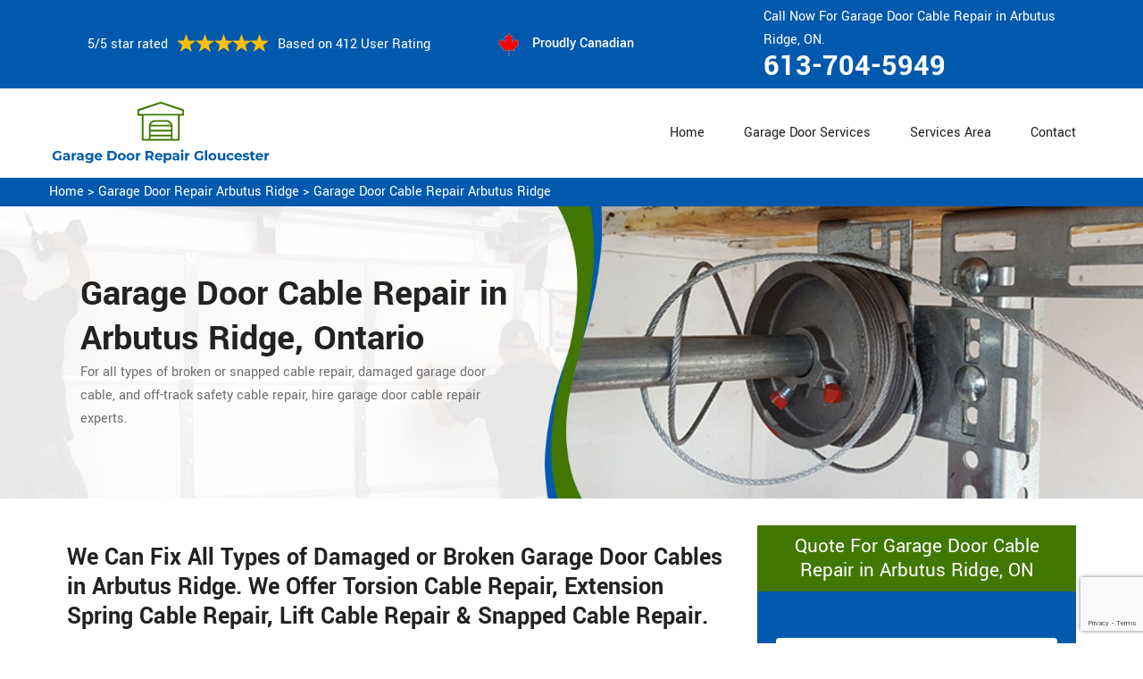

--- FILE ---
content_type: text/html
request_url: https://www.garagedoorrepairgloucester.ca/arbutus-ridge/garage-door-cable-repair-arbutus-ridge-on/
body_size: 8502
content:
<!DOCTYPE html>
<html lang="zxx">
<!-- Begin Head -->

<head>
    <meta charset="utf-8">
    <meta name="viewport" content="width=device-width, initial-scale=1, shrink-to-fit=no">
    <link rel="stylesheet" href="/assets/css/bootstrap.min.css">
    <link rel="stylesheet" href="/assets/css/animate.css">
    <link rel="stylesheet" href="/assets/css/swiper.min.css">
    <link rel="stylesheet" href="/assets/css/magnific-popup.css">
    <link rel="stylesheet" href="/assets/css/font.css">
    <link rel="stylesheet" href="/assets/css/font-awesome.min.css">
    <link rel="stylesheet" href="/assets/css/nice-select.css">
    <link rel="stylesheet" href="/assets/css/comman.css">
    <link rel="stylesheet" href="/assets/css/style5.css">
    <link rel="shortcut icon" type="image/ico" href="/assets/images/proudly-canadian.png" />
    <title>Garage Door Cable Repair Arbutus Ridge - Extension & Safety Cable Repair Arbutus Ridge</title>
    <meta name="description" content="Garage Door Cable Repair in Arbutus Ridge has &#9989; expert technicians to fix and repair all types of garage door cables including torsion cable repair, extension spring door cable repair & safety cable repairs. Contact us at &#128383; 613-704-5949." />
    <meta name="keywords" content="garage door cable repair Arbutus Ridge, extension cable repair Arbutus Ridge, safety cable repair Arbutus Ridge" />
     <meta name="robots" content="index, follow">

    <meta property="og:title" content="Garage Door Cable Repair Arbutus Ridge - Extension & Safety Cable Repair Arbutus Ridge" />
    <meta property="og:description" content="Garage Door Cable Repair in Arbutus Ridge has &#9989; expert technicians to fix and repair all types of garage door cables including torsion cable repair, extension spring door cable repair & safety cable repairs. Contact us at &#128383; 613-704-5949." />
    <meta property="og:image" content="/userfiles/images/banner/garage-door-cable-repair.jpg" />
   <link rel="canonical" href="https://www.garagedoorrepairgloucester.ca/arbutus-ridge/garage-door-cable-repair-arbutus-ridge-on/"/>

</head>

<body>
<!--  Clickcease.com tracking-->
<script type='text/javascript'>var script = document.createElement('script');
script.async = true; script.type = 'text/javascript';
var target = 'https://www.clickcease.com/monitor/stat.js';
script.src = target;var elem = document.head;elem.appendChild(script);
</script>
<noscript>
<a href='https://www.clickcease.com' rel='nofollow'><img src='https://monitor.clickcease.com/stats/stats.aspx' alt='ClickCease'/></a>
</noscript>
<!--  Clickcease.com tracking-->
    <a href="tel:613-704-5949" class="mobile-icon d-lg-none" >
		<i class="fa fa-phone" aria-hidden="true"></i>
	</a>
        <!-- Header Start -->
    <div class="main_wrapper"><!-- Header Start -->
<header>
<div class="pnt_header_top">
<div class="container">
<div class="row align-items-center">
<div class="col-lg-5 col-sm-5 col-6">
<div class="pnt_header_info">
<div class="star-text">
<p>5/5 star rated</p>
<img alt="best garage door services Arbutus Ridge" class="mb-1" src="/assets/images/index2/5-stars.png" />
<p>Based on 412 User Rating</p>
</div>
</div>
</div>

<div class="col-lg-3 col-md-4 d-md-block d-none">
<div class="pnt_header_info pnt_header_info_left">
<ul>
	<li class="canadian"><span class="pnt_header_icon"><img alt="garage door experts in Arbutus Ridge" src="/assets/images/proudly-canadian.png" /> </span> Proudly Canadian</li>
</ul>
</div>
</div>

<div class="col-lg-4 col-sm-3 col-6">
<div class="pnt_header_info pnt_header_info_left d-md-block d-none ">
<p>Call Now For Garage Door Cable Repair in Arbutus Ridge, ON.</p>
<a href="tel:613-704-5949">613-704-5949</a></div>

<div class="d-block d-sm-none"><span class="mobile-phone"><a href="tel:613-704-5949">613-704-5949</a> </span></div>

<ul class="d-block d-sm-none">
	<li class="canadian"><span class="pnt_header_icon"><img alt="best garage door repair services in Arbutus Ridge" src="/assets/images/proudly-canadian.png" /> </span> Proudly Canadian</li>
</ul>
</div>
</div>
</div>
</div>

<div class="pnt_header_wrapper d-lg-block d-none">
<div class="container">
<div class="row align-items-center">
<div class="col-lg-3 col-md-4 col-sm-4 col-5">
<div class="pnt_logo"><a href="/"><img alt="Garage Door Repair Arbutus Ridge" src="/userfiles/images/garage-door-repair-gloucester.png" /></a></div>
</div>

<div class="col-lg-9 col-md-8 col-sm-8 col-7">
<div class="pnt_main_menu main_menu_parent"><!-- Header Menus -->
<div class="pnt_nav_items main_menu_wrapper text-right">
<ul>
	<li><a href="/">Home</a></li>
	<li class="has_submenu megamenu-li "><a href="#">Garage Door Services</a>
	<ul class="sub_menu sm-menu">
		<li>
		<div class="row">
		<div class="col-lg-4 pr-2">
		<ul>
			<li><a href="/arbutus-ridge/fix-a-garage-door-arbutus-ridge-on/">Fix A Garage Door</a></li>
			<li><a href="/arbutus-ridge/steel-garage-door-arbutus-ridge-on/">Steel Garage Door</a></li>
			<li><a href="/arbutus-ridge/genie-garage-door-arbutus-ridge-on/">Genie Garage Door</a></li>
			<li><a href="/arbutus-ridge/sears-garage-door-arbutus-ridge-on/">Sears Garage Door</a></li>
			<li><a href="/arbutus-ridge/roll-up-door-repair-arbutus-ridge-on/">Roll Up Door Repair</a></li>
			<li><a href="/arbutus-ridge/wooden-garage-door-arbutus-ridge-on/">Wooden Garage Door</a></li>
			<li><a href="/arbutus-ridge/aluminium-garage-doors-arbutus-ridge-on/">Aluminium Garage Door</a></li>
			<li><a href="/arbutus-ridge/commercial-garage-door-arbutus-ridge-on/">Commercial Garage Door</a></li>
			<li><a href="/arbutus-ridge/garage-door-maintenance-arbutus-ridge-on/">Garage Door Maintenance</a></li>
			<li><a href="/arbutus-ridge/garage-door-opener-gear-replacement-arbutus-ridge-on/">Garage Door Opener Gear Replacement</a></li>
		</ul>
		</div>

		<div class="col-lg-4 px-2">
		<ul>
			<li><a href="/arbutus-ridge/garage-door-installation-arbutus-ridge-on/">Garage Door Installation</a></li>
			<li><a href="/arbutus-ridge/chamberlain-garage-door-arbutus-ridge-on/">Chamberlain Garage Door</a></li>
			<li><a href="/arbutus-ridge/garage-door-track-repair-arbutus-ridge-on/">Garage Door Track Repair</a></li>
			<li><a href="/arbutus-ridge/garage-door-hinge-repair-arbutus-ridge-on/">Garage Door Hinge Repair</a></li>
			<li><a href="/arbutus-ridge/garage-door-motor-repair-arbutus-ridge-on/">Garage Door Motor Repair</a></li>
			<li><a href="/arbutus-ridge/garage-door-panel-repair-arbutus-ridge-on/">Garage Door Panel Repair</a></li>
			<li><a href="/arbutus-ridge/garage-door-cable-repair-arbutus-ridge-on/">Garage Door Cable Repair</a></li>
			<li><a href="/arbutus-ridge/garage-door-roller-repair-arbutus-ridge-on/">Garage Door Roller Repair</a></li>
			<li><a href="/arbutus-ridge/garage-door-opener-repair-arbutus-ridge-on/">Garage Door Opener Repair</a></li>
			<li><a href="/arbutus-ridge/garage-door-opener-installation-arbutus-ridge-on/">Garage Door Opener Installation</a></li>
			<li><a href="/arbutus-ridge/garage-door-pulley-replacement-arbutus-ridge-on/">Garage Door Pulley Replacement</a></li>
		</ul>
		</div>

		<div class="col-lg-4 pl-0">
		<ul>
			<li><a href="/arbutus-ridge/industrial-garage-door-arbutus-ridge-on/">Industrial Garage Door</a></li>
			<li><a href="/arbutus-ridge/liftmaster-garage-door-arbutus-ridge-on/">Liftmaster Garage Door</a></li>
			<li><a href="/arbutus-ridge/residential-garage-door-arbutus-ridge-on/">Residential Garage Door</a></li>
			<li><a href="/arbutus-ridge/garage-door-replacement-arbutus-ridge-on/">Garage Door Replacement</a></li>
			<li><a href="/arbutus-ridge/garage-door-spring-repair-arbutus-ridge-on/">Garage Door Spring Repair</a></li>
			<li><a href="/arbutus-ridge/garage-door-bracket-repair-arbutus-ridge-on/">Garage Door Bracket Repair</a></li>
			<li><a href="/arbutus-ridge/overhead-garage-door-repair-arbutus-ridge-on/">Overhead Garage Door Repair</a></li>
			<li><a href="/arbutus-ridge/new-garage-door-installation-arbutus-ridge-on/">New Garage Door Installation</a></li>
			<li><a href="/arbutus-ridge/garage-door-off-track-repair-arbutus-ridge-on/">Garage Door Off Track Repair</a></li>
			<li><a href="/arbutus-ridge/automatic-garage-door-opener-arbutus-ridge-on/">Automatic Garage Door Opener</a></li>
		</ul>
		</div>
		</div>
		</li>
	</ul>
	</li>
	<li><a href="/services-area/">Services Area</a></li>
	<li><a href="/contact-us/">Contact</a></li>
</ul>
</div>
</div>
</div>
</div>
</div>
</div>
</header>

<nav class="menu-h snav navbar navbar-expand-lg navbar-light bg-light d-lg-none" id="sticky-nav">
<div class="loc_logo"><a href="/"><img alt="Garage Door Repair Arbutus Ridge " src="/userfiles/images/garage-door-repair-gloucester.png" /></a></div>
<button aria-controls="navbarNavDropdown" aria-expanded="false" aria-label="Toggle navigation" class="navbar-toggler collapsed" data-target="#navbarNavDropdown" data-toggle="collapse" type="button"><span class="navbar-toggler-icon"></span></button>

<div class="navbar-collapse collapse" id="navbarNavDropdown" style="">
<ul class="navbar-nav">
	<li class="nav-item active"><a class="nav-link" href="/">Home</a></li>
	<li class="nav-item dropdown"><a aria-expanded="false" aria-haspopup="true" class="nav-link dropdown-toggle" data-toggle="dropdown" href="#" id="navbarDropdownMenuLink" role="button">Services </a>
	<ul aria-labelledby="navbarDropdownMenuLink" class="dropdown-menu">
		<li><a href="/arbutus-ridge/fix-a-garage-door-arbutus-ridge-on/">Fix A Garage Door</a></li>
		<li><a href="/arbutus-ridge/steel-garage-door-arbutus-ridge-on/">Steel Garage Door</a></li>
		<li><a href="/arbutus-ridge/genie-garage-door-arbutus-ridge-on/">Genie Garage Door</a></li>
		<li><a href="/arbutus-ridge/sears-garage-door-arbutus-ridge-on/">Sears Garage Door</a></li>
		<li><a href="/arbutus-ridge/roll-up-door-repair-arbutus-ridge-on/">Roll Up Door Repair</a></li>
		<li><a href="/arbutus-ridge/wooden-garage-door-arbutus-ridge-on/">Wooden Garage Door</a></li>
		<li><a href="/arbutus-ridge/aluminium-garage-doors-arbutus-ridge-on/">Aluminium Garage Door</a></li>
		<li><a href="/arbutus-ridge/commercial-garage-door-arbutus-ridge-on/">Commercial Garage Door</a></li>
		<li><a href="/arbutus-ridge/garage-door-maintenance-arbutus-ridge-on/">Garage Door Maintenance</a></li>
		<li><a href="/arbutus-ridge/garage-door-opener-gear-replacement-arbutus-ridge-on/">Garage Door Opener Gear Replacement</a></li>
		<li><a href="/arbutus-ridge/garage-door-installation-arbutus-ridge-on/">Garage Door Installation</a></li>
		<li><a href="/arbutus-ridge/chamberlain-garage-door-arbutus-ridge-on/">Chamberlain Garage Door</a></li>
		<li><a href="/arbutus-ridge/garage-door-track-repair-arbutus-ridge-on/">Garage Door Track Repair</a></li>
		<li><a href="/arbutus-ridge/garage-door-hinge-repair-arbutus-ridge-on/">Garage Door Hinge Repair</a></li>
		<li><a href="/arbutus-ridge/garage-door-motor-repair-arbutus-ridge-on/">Garage Door Motor Repair</a></li>
		<li><a href="/arbutus-ridge/garage-door-panel-repair-arbutus-ridge-on/">Garage Door Panel Repair</a></li>
		<li><a href="/arbutus-ridge/garage-door-cable-repair-arbutus-ridge-on/">Garage Door Cable Repair</a></li>
		<li><a href="/arbutus-ridge/garage-door-roller-repair-arbutus-ridge-on/">Garage Door Roller Repair</a></li>
		<li><a href="/arbutus-ridge/garage-door-opener-repair-arbutus-ridge-on/">Garage Door Opener Repair</a></li>
		<li><a href="/arbutus-ridge/garage-door-opener-installation-arbutus-ridge-on/">Garage Door Opener Installation</a></li>
		<li><a href="/arbutus-ridge/garage-door-pulley-replacement-arbutus-ridge-on/">Garage Door Pulley Replacement</a></li>
		<li><a href="/arbutus-ridge/industrial-garage-door-arbutus-ridge-on/">Industrial Garage Door</a></li>
		<li><a href="/arbutus-ridge/liftmaster-garage-door-arbutus-ridge-on/">Liftmaster Garage Door</a></li>
		<li><a href="/arbutus-ridge/residential-garage-door-arbutus-ridge-on/">Residential Garage Door</a></li>
		<li><a href="/arbutus-ridge/garage-door-replacement-arbutus-ridge-on/">Garage Door Replacement</a></li>
		<li><a href="/arbutus-ridge/garage-door-spring-repair-arbutus-ridge-on/">Garage Door Spring Repair</a></li>
		<li><a href="/arbutus-ridge/garage-door-bracket-repair-arbutus-ridge-on/">Garage Door Bracket Repair</a></li>
		<li><a href="/arbutus-ridge/overhead-garage-door-repair-arbutus-ridge-on/">Overhead Garage Door Repair</a></li>
		<li><a href="/arbutus-ridge/new-garage-door-installation-arbutus-ridge-on/">New Garage Door Installation</a></li>
		<li><a href="/arbutus-ridge/garage-door-off-track-repair-arbutus-ridge-on/">Garage Door Off Track Repair</a></li>
		<li><a href="/arbutus-ridge/automatic-garage-door-opener-arbutus-ridge-on/">Automatic Garage Door Opener</a></li>
	</ul>
	</li>
	<li class="nav-item"><a class="nav-link" href="/services-area/">Services Area</a></li>
	<li class="nav-item"><a class="nav-link" href="/contact-us/">Contact Us</a></li>
</ul>
</div>
</nav>
</div>
        
    <div class="brd">
<div class="container"><a href="/arbutus-ridge/garage-door-repair-arbutus-ridge-on/">Home</a> &gt;&nbsp;<a href="/arbutus-ridge/garage-door-repair-arbutus-ridge-on/">Garage Door Repair Arbutus Ridge</a> &gt; <a href="/arbutus-ridge/garage-door-cable-repair-arbutus-ridge-on/">Garage Door Cable Repair Arbutus Ridge</a></div>
</div>

<section class="service_banner" style="background: url(/userfiles/images/banner/garage-door-cable-repair.jpg);">
<div class="container">
<div class="row">
<div class="col-lg-6">
<div class="pnt_banner_text">
<h1>Garage Door Cable Repair in Arbutus Ridge, Ontario</h1>

<p>For all types of broken or snapped cable repair, damaged garage door cable, and off-track safety cable repair, hire garage door cable repair experts.</p>
</div>
</div>
</div>
</div>
</section>

<section class="main-content-wrap">
<div class="container">
<div class="row">
<div class="col-md-8">
<div class="main-content">
<h2><strong>We Can Fix All Types of Damaged or Broken Garage Door Cables in Arbutus Ridge. We Offer Torsion Cable Repair, Extension Spring Cable Repair, Lift Cable Repair &amp; Snapped Cable Repair.</strong></h2>

<p>Garage door cables are an essential part of the creation and operation of your garage door. Without garage door cables, your entry in the garage has no manner of beginning easily and effectively. Consequently, once <strong>Garage Door Cables Destroy</strong>, tear, or snap, call the professionals of Garage Door Repair Gloucester at <strong>613-704-5949</strong> for garage door cable repair. Garage Door Repair Gloucester has been serving Arbutus Ridge for 10 years. The team <strong>Garage Door Repair Gloucester</strong> is certified and insured, and always try to provide the most exquisite carrier feasibly. Following are some indications of damaged garage door cable:</p>

<ul>
	<li><strong>Sticking Door</strong></li>
	<li><strong>Door Closes Too Quickly </strong></li>
	<li><strong>Door Slams</strong></li>
</ul>

<p style="text-align:center;"><img src="https://www.garagedoorrepairgloucester.ca/imggen/garage-door-cable-repair-arbutus-ridge-ontario.webp" alt="Garage Door Cable Repair Arbutus Ridge - Ontario" /></p>

<h3><strong>Arbutus Ridge Broken Garage Door Cable Repair</strong></h3>

<p>If your garage has stopped operating, is uneven, shaking, or shifting too fast, call <strong>Garage Door Repair Gloucester</strong> at <strong>613-704-5949</strong>&nbsp;in Arbutus Ridge. The team Garage Door Repair Gloucester offers fast cable repair service across Arbutus Ridge. Once call us for a broken garage door cable repair, we send a professional technician to your house or business with the <strong>Gear And Equipment</strong> to get your door repair. Garage door cable repair usually includes repairing each cable. The team <strong>Garage Door Repair Gloucester</strong> will perform changes and preventive offerings within the visit, prolonging the life of your garage door so that you can avoid replacing your entire storage door. At Garage Door Repair Gloucester we offer a wide range of services including garage door cable repair, and <a href="/arbutus-ridge/garage-door-installation-arbutus-ridge-on/"><strong>Garage Door Installation</strong></a>.</p>

<h3><strong>Garage Door Opener Cable Repair in Arbutus Ridge</strong></h3>

<p>Garage door opener cables are the most important element of the safe operation of the garage door and <strong>Garage Door Opener</strong>. Like the other parts of the garage door system, the garage door opener cables can become damaged. Damaged garage door opener cables or <strong>Broken Roll Up Repair</strong> need to be repaired as quickly as possible. In case of damaged and broken garage door opener cable, you need to contact a reputable garage door repair company like Garage Door Repair Gloucester as soon as possible. Garage door opener cable damage is a serious problem and needs immediate action. It may cause property damage and worse. We are always ready to serve you in every possible way to repair and install your garage door needs.</p>

<h2><strong>Our Garage Door Cable Repair Services in Arbutus Ridge</strong></h2>

<p>At Garage Door Repair Gloucester we offer the same-day garage door cable repair service. We carry a full line of<strong> </strong>high-quality garage door parts, so no matter what type of repair your garage door needs, our crew can fix it the same day you call us. At Garage Door Repair Gloucester we offer the following garage door cable repair services in Arbutus Ridge:</p>

<ul>
	<li><strong>Garage Door Spring Safety Cable Repair in Arbutus Ridge<img alt="Arbutus Ridge garage door spring safety cable repair" src="/userfiles/images/garage-door-opener-cable-repair.jpg" style="float: right; width:auto;" /></strong></li>
	<li><strong>Overhead Garage Door Cable Repair in Arbutus Ridge</strong></li>
	<li><strong>Arbutus Ridge Garage Door Torsion Cable Repair</strong></li>
	<li><strong>Arbutus Ridge Fix Garage Door Cable</strong></li>
</ul>

<h3><strong>Arbutus Ridge Garage Door Spring Safety Cable Repair</strong></h3>

<p>Safety cables keep a broken garage door spring from sailing around the garage. Garage door spring safety cables are similar to the garage door cables, though usually lighter weight. Don't try to fix broken and <strong>Damaged Garage Door Spring Safety Cables</strong> by yourself, but call a professional from Garage Door Repair Gloucester for the best repair service in Arbutus Ridge. Garage Door Repair Gloucester gives the best services of garage door spring safety cable repair.</p>

<h3><strong>Overhead Garage Door Cable Repair in Arbutus Ridge</strong></h3>

<p>In Arbutus Ridge, the professionals of <a href="/arbutus-ridge/overhead-garage-door-repair-arbutus-ridge-on/"><strong>Overhead Garage Door</strong></a> Garage Door Repair Gloucester are always eager and curious to serve you with your overhead garage door cable repair needs. We are experienced and certified. To avail of our services of garage door cable repair in Arbutus Ridge, contact us at <strong>Garage Door Repair Gloucester</strong>. You can contact us at <strong>613-704-5949</strong> for more information.<br />
<img alt="overhead garage door cable repair in Arbutus Ridge" src="/userfiles/images/overhead-garage-door-cable-repair.jpg" style="margin: 10px;" /></p>

<h3><strong>Arbutus Ridge Fix Garage Door Cable</strong></h3>

<p>In Arbutus Ridge, if you are looking for a reputable company to fix the broken garage door cables, Garage Door Repair Gloucester is the destination. We are experienced, skilled, and certified to handle all of your <strong>Garage Door Cable Repair &amp; Replacement</strong> needs. We serve both residential and commercial clients across Arbutus Ridge.</p>
</div>
</div>
<div class="col-md-4">
<div class="sidebar-block mb-5">
<div class="sidebar-heading">
<h3>Quote For Garage Door Cable Repair in Arbutus Ridge, ON</h3>
</div>

<div class="sidebar-content">
<div class="expMessage">&nbsp;</div>

<form action="#" id="contactUs" method="post" name="requestformR" novalidate="novalidate">
<div class="form-group"><input class="form-control required" id="name" name="formInput[name]" placeholder="Name *" type="text" /></div>

<div class="form-group"><input class="form-control required" id="mobile" name="formInput[phone]" placeholder="Phone *" type="text" /></div>

<div class="form-group"><input class="form-control required" id="email" name="formInput[email]" placeholder="Email *" type="email" /></div>

<div class="form-group"><textarea class="form-control" cols="30" id="" name="formInput[message]" placeholder="Messsage" rows="3"></textarea></div>
<!-- Captcha Start -->

<div class="g-recaptcha" data-callback="setResponse" data-sitekey="6Ld1AIAaAAAAAKE9rL22fLBWW1AY0pfIqMuLKUOd" data-size="invisible">&nbsp;</div>
<input id="captcha-response" name="captcha-response" type="hidden" /> <!-- END Captcha Start -->
<div class="text-center"><button class="btn btn-orange" type="submit">Submit Now</button></div>
<input name="action" type="hidden" value="submitform" />&nbsp;</form>
</div>
</div>

<div class="sidebar-block">
<div class="sidebar-heading">
<h3>Arbutus Ridge Map</h3>
</div>

<div class="sidebar-content">
<div style="width: 100%"><iframe frameborder="0" height="400" marginheight="0" marginwidth="0" scrolling="no" src="https://maps.google.com/maps?width=100%&amp;height=600&amp;hl=en&amp;q=Arbutus Ridge%20Ontario&amp;ie=UTF8&amp;t=&amp;z=14&amp;iwloc=B&amp;output=embed" width="100%">km radius map</iframe></div>
</div>
</div>

<div class="sidebar-block mb-5">
<div class="sidebar-heading">
<h3>Arbutus Ridge Information</h3>
</div>

<div class="sidebar-content"></div>
</div>
</div>
</div>
</div>
</section>
<!-- Testimonial Section --><section class="pnt_testimonial_wrapper">
<div class="container">
<div class="row">
<div class="col-xl-6 col-lg-10 col-md-10 col-sm-12 col-12 offset-xl-3 offset-lg-1 offset-md-1 text-center">
<div class="pnt_heading">
<h2 class="white">Praise From Our Happy Clients About Our Garage Door Cable Repair in Arbutus Ridge, ON</h2>
</div>
</div>

<div class="col-lg-10 col-md-10 col-sm-12 col-12 offset-lg-1 offset-md-1">
<div class="pnt_testimonials_section">
<div class="swiper-container t2">
<div class="swiper-wrapper">
<div class="swiper-slide">
<div class="pnt_testimonial_section">
<div class="pnt_testimonial_inner">
<div class="pnt_client_img"><img alt="" src="/assets/images/index2/test1.png" /></div>

<div class="pnt_client_quote">
<h4>Carlous</h4>

<p>Garage Door Repair Arbutus Ridge team assisted us change our garage door electric motor, and finished others benefit the door skillfully, and quick!We very advise Garage Door Repair Arbutus Ridge and will absolutely use them in the future once more.</p>
</div>
</div>
</div>
</div>

<div class="swiper-slide">
<div class="pnt_testimonial_section">
<div class="pnt_testimonial_inner">
<div class="pnt_client_img"><img alt="" src="/userfiles/images/02.png" /></div>

<div class="pnt_client_quote">
<h4>David Parker</h4>

<p>Very expert and friendly service technician came to our place for an emergency situation garage door repair. It just takes one hour to fix the garage door (changing the broken spring, strengthening the door and also Even more). It makes the door run a lot smoother than in the past.<br />
Thanks Garage Door Repair Arbutus Ridge</p>
</div>
</div>
</div>
</div>
</div>
</div>
<!-- Slider Arrows -->

<div class="pnt_testimonial_button">
<div class="testTwoButtonPrev">
<div class="testTwoButtonPrevInner"><i class="fa fa-angle-left"></i></div>
</div>

<div class="testTwoButtonNext">
<div class="testTwoButtonNextInner"><i class="fa fa-angle-right"></i></div>
</div>
</div>
</div>
</div>
</div>
</div>
</section>


<div class="homepagecities">
<div class="container">
<div class="row">
<div class="col-sm-12">
<h2><strong>We serve the following locations around Gloucester</strong></h2>
<br />
<ul class="ul3"><li><a href="/arbutus-ridge/garage-door-cable-repair-arbutus-ridge-on/">Arbutus Ridge</a></li><li><a href="/champlain-heights/garage-door-cable-repair-champlain-heights-on/">Champlain Heights</a></li><li><a href="/chinatown-vancouver/garage-door-cable-repair-chinatown-vancouver-on/">Chinatown Vancouver</a></li><li><a href="/coal-harbour/garage-door-cable-repair-coal-harbour-on/">Coal Harbour</a></li><li><a href="/commercial-drive/garage-door-cable-repair-commercial-drive-on/">Commercial Drive</a></li><li><a href="/davie-village/garage-door-cable-repair-davie-village-on/">Davie Village</a></li><li><a href="/downtown-vancouver/garage-door-cable-repair-downtown-vancouver-on/">Downtown Vancouver</a></li><li><a href="/dunbar-southlands/garage-door-cable-repair-dunbar-southlands-on/">Dunbar Southlands</a></li><li><a href="/english-bay/garage-door-cable-repair-english-bay-on/">English Bay</a></li><li><a href="/fairview/garage-door-cable-repair-fairview-on/">Fairview</a></li><li><a href="/false-creek/garage-door-cable-repair-false-creek-on/">False Creek</a></li><li><a href="/financial-district/garage-door-cable-repair-financial-district-on/">Financial District</a></li><li><a href="/gastown/garage-door-cable-repair-gastown-on/">Gastown</a></li><li><a href="/grandview-woodland/garage-door-cable-repair-grandview-woodland-on/">Grandview Woodland</a></li><li><a href="/granville/garage-door-cable-repair-granville-on/">Granville</a></li><li><a href="/greektown-vancouver/garage-door-cable-repair-greektown-vancouver-on/">Greektown Vancouver</a></li><li><a href="/hastings-sunrise/garage-door-cable-repair-hastings-sunrise-on/">Hastings Sunrise</a></li><li><a href="/international-village/garage-door-cable-repair-international-village-on/">International Village</a></li><li><a href="/japantown/garage-door-cable-repair-japantown-on/">Japantown</a></li><li><a href="/kensington-cedar-cottage/garage-door-cable-repair-kensington-cedar-cottage-on/">Kensington Cedar Cottage</a></li><li><a href="/kerrisdale/garage-door-cable-repair-kerrisdale-on/">Kerrisdale</a></li><li><a href="/killarney/garage-door-cable-repair-killarney-on/">Killarney</a></li><li><a href="/kitsilano/garage-door-cable-repair-kitsilano-on/">Kitsilano</a></li><li><a href="/little-india/garage-door-cable-repair-little-india-on/">Little India</a></li><li><a href="/little-italy-vancouver/garage-door-cable-repair-little-italy-vancouver-on/">Little Italy Vancouver</a></li><li><a href="/little-mountain/garage-door-cable-repair-little-mountain-on/">Little Mountain</a></li><li><a href="/marpole/garage-door-cable-repair-marpole-on/">Marpole</a></li><li><a href="/mount-pleasant/garage-door-cable-repair-mount-pleasant-on/">Mount Pleasant</a></li><li><a href="/oakridge/garage-door-cable-repair-oakridge-on/">Oakridge</a></li><li><a href="/other-locations/garage-door-cable-repair-other-locations-on/">Other locations</a></li><li><a href="/punjabi-market/garage-door-cable-repair-punjabi-market-on/">Punjabi Market</a></li><li><a href="/renfrew-collingwood/garage-door-cable-repair-renfrew-collingwood-on/">Renfrew Collingwood</a></li><li><a href="/riley-park/garage-door-cable-repair-riley-park-on/">Riley Park</a></li><li><a href="/robson/garage-door-cable-repair-robson-on/">Robson</a></li><li><a href="/shaughnessy/garage-door-cable-repair-shaughnessy-on/">Shaughnessy</a></li><li><a href="/south-cambie/garage-door-cable-repair-south-cambie-on/">South Cambie</a></li><li><a href="/stanley-park/garage-door-cable-repair-stanley-park-on/">Stanley Park</a></li><li><a href="/strathcona/garage-door-cable-repair-strathcona-on/">Strathcona</a></li><li><a href="/sunset/garage-door-cable-repair-sunset-on/">Sunset</a></li><li><a href="/victoria-fraserview/garage-door-cable-repair-victoria-fraserview-on/">Victoria Fraserview</a></li><li><a href="/victory-square/garage-door-cable-repair-victory-square-on/">Victory Square</a></li><li><a href="/west-end/garage-door-cable-repair-west-end-on/">West End</a></li><li><a href="/west-point-grey/garage-door-cable-repair-west-point-grey-on/">West Point Grey</a></li><li><a href="/yaletown/garage-door-cable-repair-yaletown-on/">Yaletown</a></li></ul></div>
</div>
</div>
</div>

    
    <footer>
<div class="pnt_footer_wrapper">
<div class="container">
<div class="row">
<div class="col-lg-4 col-md-6 col-sm-6 col-12 mb_30">
<div class="pnt_widgets pnt_footer_menu">
<h4 class="pnt_sub_heading white">About&nbsp; Garage Door Repair Arbutus Ridge, ON</h4>

<p>Garage Door Repair Arbutus Ridge provides professional garage door repair service to both commercial and residential customers. We operate in entire Gloucester surrounding locations. We offer 24/7 emergency garage door repair service and are able to provide a vast amount of garage door related services.</p>
</div>
</div>

<div class="col-lg-5 col-md-6 col-sm-6 col-12 mb_30">
<div class="pnt_widgets pnt_footer_menu">
<h4 class="pnt_sub_heading white">Quick Links</h4>

<div class="row">
<ul class="col-md-6">
	<li><a href="/arbutus-ridge/fix-a-garage-door-arbutus-ridge-on/">Fix A Garage Door</a></li>
	<li><a href="/arbutus-ridge/new-garage-door-installation-arbutus-ridge-on/">Garage Door Installation</a></li>
	<li><a href="/arbutus-ridge/garage-door-spring-repair-arbutus-ridge-on/">Garage Door Spring Repair</a></li>
	<li><a href="/arbutus-ridge/roll-up-door-repair-arbutus-ridge-on/">Roll Up Door Repair</a></li>
	<li><a href="/arbutus-ridge/garage-door-opener-repair-arbutus-ridge-on/">Garage Door Opener Repair</a></li>
</ul>

<ul class="col-md-6">
	<li><a href="/arbutus-ridge/garage-door-track-repair-arbutus-ridge-on/">Garage Door Track Repair</a></li>
	<li><a href="/arbutus-ridge/garage-door-hinge-repair-arbutus-ridge-on/">Garage Door Hinge Repair</a></li>
	<li><a href="/arbutus-ridge/garage-door-motor-repair-arbutus-ridge-on/">Garage Door Motor Repair</a></li>
	<li><a href="/arbutus-ridge/garage-door-panel-repair-arbutus-ridge-on/">Garage Door Panel Repair</a></li>
	<li><a href="/arbutus-ridge/garage-door-cable-repair-arbutus-ridge-on/">Garage Door Cable Repair</a></li>
	<li><a href="/privacy-policy/">Privacy Policy</a></li>
</ul>
</div>
</div>
</div>

<div class="col-lg-3 col-md-6 col-sm-6 col-12 mb_30">
<div class="pnt_widgets pnt_footer_menu">
<h4 class="pnt_sub_heading white">Contact Information</h4>
</div>

<div class="pnt_widgets pnt_footer_menu">
<h6><i class="fa fa-phone mr-3"></i><a class="text-white" href="tel:613-704-5949">613-704-5949</a></h6>

<h6><i class="fa fa-envelope mr-3"></i><a class="text-white" href="mailto:info@garagedoorrepairgloucester.ca">E-Mail Us</a></h6>
</div>
</div>
</div>
</div>
</div>

<div class="pnt_copyright_wrapper white">
<div class="col-lg-12 col-md-12 col-sm-12 col-12 text-center">
<p>Copyright © <script>document.write(new Date().getFullYear()) </script> <a href="/" style="color:#fff">Garage Door Repair Arbutus Ridge</a> All Right Reserved.</p>
</div>
</div>
</footer>

   <script type="application/ld+json">
    {
      "@context": "https://schema.org",
      "@type": "NewsArticle",
      "headline": "Article headline",
      "image": ["/userfiles/images/banner/garage-door-cable-repair.jpg"],
      "datePublished": "2015-02-05T08:00:00+08:00",
      "dateModified": "2015-02-05T09:20:00+08:00",
      "author": [
        {
          "@type": "Person",
          "name": "Jane Doe",
          "url": "https://www.garagedoorrepairgloucester.ca/"
        }
      ]
    }
  </script>
  
  <script type="application/ld+json">
    {
      "@context": "https://schema.org",
      "@type": "BreadcrumbList",
      "itemListElement": [
        {
          "@type": "ListItem",
          "position": 1,
          "item": {
            "@id": "/arbutus-ridge/garage-door-cable-repair-arbutus-ridge-on/",
            "name": "Garage Door Repair Arbutus Ridge"
          }
        }
      ]
    }
  </script>
  
  <script type="application/ld+json">
    {
      "@context": "https://schema.org",
      "@type": "Organization",
      "name": "Garage Door Repair Arbutus Ridge",
      "legalName": "Garage Door Repair Arbutus Ridge",
      "alternateName": "Garage Door Repair Arbutus Ridge",
      "url": "https://www.garagedoorrepairgloucester.ca/",
      "logo": "/userfiles/images/garage-door-repair-gloucester.png",
      "foundingDate": "2001",
      "founders": [
        {
          "@type": "Person",
          "name": "Top"
        }
      ],
      "address": {
        "@type": "PostalAddress",
        "streetAddress": "Ontario",
        "addressLocality": "Ontario",
        "addressRegion": "Ontario",
        "addressCountry": "Ontario"
      },
      "contactPoint": {
        "@type": "ContactPoint",
        "contactType": "customer support",
        "telephone": "613-704-5949"
      },
      "sameAs": [
        "https://www.facebook.com/",
        "https://www.youtube.com/"
      ]
    }
  </script>
  
  <script type="application/ld+json">
    {
      "@context": "http://schema.org/",
      "@type": "Product",
      "name": "Garage Door Cable Repair Arbutus Ridge",
      "image": "/userfiles/images/banner/garage-door-cable-repair.jpg",
      "description": "Garage Door Cable Repair in Arbutus Ridge has &#9989; expert technicians to fix and repair all types of garage door cables including torsion cable repair, extension spring door cable repair & safety cable repairs. Contact us at &#128383; 613-704-5949.",
      "brand": {
        "@type": "Brand",
        "name": "Garage Door Repair Arbutus Ridge"
      },
      "sku": "0",
      "gtin8": "0",
      "gtin13": "0",
      "gtin14": "0",
      "mpn": "0",
      "offers": {
        "@type": "AggregateOffer",
        "priceCurrency": "CAD",
        "lowPrice": "1",
        "highPrice": "10",
        "offerCount": "7"
      },
      "aggregateRating": {
        "@type": "AggregateRating",
        "ratingValue": "4.9",
        "bestRating": "5",
        "worstRating": "",
        "ratingCount": "412"
      },
  
      "review": {
        "@context": "http://schema.org/",
        "name": "Best Rating",
        "@type": "Review",
        "reviewBody": "Garage Door Repair Arbutus Ridge team assisted us change our garage door electric motor, and finished others benefit the door skillfully, and quick!We very advise Garage Door Repair Arbutus Ridge and will absolutely use them in the future once more.",
        "author": {
          "@type": "Person",
          "name": "John Parker"
        }
      }
    }
  </script>
  
  <script type="application/ld+json">
    {
      "@context": "http://schema.org/",
      "@type": "Review",
      "author": {
        "@type": "Person",
        "name": "John Parker"
      },
      "reviewBody": "Garage Door Repair Arbutus Ridge team assisted us change our garage door electric motor, and finished others benefit the door skillfully, and quick!We very advise Garage Door Repair Arbutus Ridge and will absolutely use them in the future once more.",
      "itemReviewed": {
        "@type": "LocalBusiness",
        "name": "Garage Door Repair Arbutus Ridge",
        "priceRange": "$$",
        "telephone": "613-704-5949",
        "address": {
          "@type": "PostalAddress",
          "streetAddress": "Ontario",
          "addressLocality": "Ontario",
          "addressRegion": "Ontario",
          "addressCountry": "Ontario"
    },
  
        "image": "/userfiles/images/garage-door-repair-gloucester.png"
      },
      "reviewRating": {
        "@type": "Rating",
        "ratingValue": 5,
        "worstRating": 1,
        "bestRating": 5,
        "reviewAspect": "Ambiance"
      }
    }
  </script>
  
  <script type="application/ld+json">
    {
      "@context": "http://schema.org",
      "@type": "WebSite",
      "url": "https://www.garagedoorrepairgloucester.ca/",
      "potentialAction": {
        "@type": "SearchAction",
        "target": "https://www.garagedoorrepairgloucester.ca/search/{search_key}",
        "query-input": "required name=search_key"
      }
    }
  </script>
    <!-- GO To Top -->
    <a href="javascript:void(0);" id="scroll"><span class="fa fa-angle-double-up"></span></a>
    <!-- Script Start -->
    <script src="/assets/js/jquery.min.js"></script>
    <script src="/assets/js/bootstrap.min.js"></script>
    <script src="/assets/js/SmoothScroll.min.js"></script>
    <script src="/assets/js/nice-select.min.js"></script>
    <script src="/assets/js/swiper.min.js"></script>
    <script src="/assets/js/wow.min.js"></script>
    <script src="/assets/js/tilt.js"></script>
    <script src="/assets/js/jquery.magnific-popup.min.js"></script>
    <script src="/assets/js/custom.js"></script>
    <script src="/assets/js/jquery.validate.min.js"></script>
    <script src="/assets/js/maskinput.min.js"></script>
   
    <script src="https://www.google.com/recaptcha/api.js" async defer></script>    
    <script>
   
      (function ($) {
      "use strict";
         $('#mobile').mask("999-999-9999");
            $("#contactUs").validate({
        submitHandler: function () {
            grecaptcha.execute();
            return false; 
        }
    });
  })(jQuery);
    
    function setResponse(response) {
    document.getElementById("captcha-response").value = response;
    var curForm = $("#contactUs");
    console.log('Captcha OK');
    $("<div />").addClass("formOverlay").appendTo(curForm);
    $.ajax({
        url: "/mail.php",
        type: "POST",
        data: curForm.serialize(),
        success: function (resdata) {
            var res = resdata.split("::");
            console.log(res);
            curForm.find("div.formOverlay").remove();
            curForm.prev(".expMessage").html(res[1]);
            if (res[0] == "Success") {
                curForm.remove();
                curForm.prev(".expMessage").html("");
            }
        },
    });
    return !1;
}
    
       $(window).scroll(function () {
        if ($(this).scrollTop() >= 50) {
            $('#sticky-nav').addClass('sticky');
        } else {
            $('#sticky-nav').removeClass('sticky');
        }
    });
</script>


<!-- Default Statcounter code for Garage Door Repair
Gloucester https://www.garagedoorrepairgloucester.ca/ -->
<script type="text/javascript">
var sc_project=12550007; 
var sc_invisible=1; 
var sc_security="f5d43006"; 
</script>
<script type="text/javascript"
src="https://www.statcounter.com/counter/counter.js"
async></script>
<noscript><div class="statcounter"><a title="website
statistics" href="https://statcounter.com/"
target="_blank"><img class="statcounter"
src="https://c.statcounter.com/12550007/0/f5d43006/1/"
alt="website statistics"
referrerPolicy="no-referrer-when-downgrade"></a></div></noscript>
<!-- End of Statcounter Code -->

</body>

</html>

--- FILE ---
content_type: text/html; charset=utf-8
request_url: https://www.google.com/recaptcha/api2/anchor?ar=1&k=6Ld1AIAaAAAAAKE9rL22fLBWW1AY0pfIqMuLKUOd&co=aHR0cHM6Ly93d3cuZ2FyYWdlZG9vcnJlcGFpcmdsb3VjZXN0ZXIuY2E6NDQz&hl=en&v=PoyoqOPhxBO7pBk68S4YbpHZ&size=invisible&anchor-ms=20000&execute-ms=30000&cb=qcgi1xijhuek
body_size: 49594
content:
<!DOCTYPE HTML><html dir="ltr" lang="en"><head><meta http-equiv="Content-Type" content="text/html; charset=UTF-8">
<meta http-equiv="X-UA-Compatible" content="IE=edge">
<title>reCAPTCHA</title>
<style type="text/css">
/* cyrillic-ext */
@font-face {
  font-family: 'Roboto';
  font-style: normal;
  font-weight: 400;
  font-stretch: 100%;
  src: url(//fonts.gstatic.com/s/roboto/v48/KFO7CnqEu92Fr1ME7kSn66aGLdTylUAMa3GUBHMdazTgWw.woff2) format('woff2');
  unicode-range: U+0460-052F, U+1C80-1C8A, U+20B4, U+2DE0-2DFF, U+A640-A69F, U+FE2E-FE2F;
}
/* cyrillic */
@font-face {
  font-family: 'Roboto';
  font-style: normal;
  font-weight: 400;
  font-stretch: 100%;
  src: url(//fonts.gstatic.com/s/roboto/v48/KFO7CnqEu92Fr1ME7kSn66aGLdTylUAMa3iUBHMdazTgWw.woff2) format('woff2');
  unicode-range: U+0301, U+0400-045F, U+0490-0491, U+04B0-04B1, U+2116;
}
/* greek-ext */
@font-face {
  font-family: 'Roboto';
  font-style: normal;
  font-weight: 400;
  font-stretch: 100%;
  src: url(//fonts.gstatic.com/s/roboto/v48/KFO7CnqEu92Fr1ME7kSn66aGLdTylUAMa3CUBHMdazTgWw.woff2) format('woff2');
  unicode-range: U+1F00-1FFF;
}
/* greek */
@font-face {
  font-family: 'Roboto';
  font-style: normal;
  font-weight: 400;
  font-stretch: 100%;
  src: url(//fonts.gstatic.com/s/roboto/v48/KFO7CnqEu92Fr1ME7kSn66aGLdTylUAMa3-UBHMdazTgWw.woff2) format('woff2');
  unicode-range: U+0370-0377, U+037A-037F, U+0384-038A, U+038C, U+038E-03A1, U+03A3-03FF;
}
/* math */
@font-face {
  font-family: 'Roboto';
  font-style: normal;
  font-weight: 400;
  font-stretch: 100%;
  src: url(//fonts.gstatic.com/s/roboto/v48/KFO7CnqEu92Fr1ME7kSn66aGLdTylUAMawCUBHMdazTgWw.woff2) format('woff2');
  unicode-range: U+0302-0303, U+0305, U+0307-0308, U+0310, U+0312, U+0315, U+031A, U+0326-0327, U+032C, U+032F-0330, U+0332-0333, U+0338, U+033A, U+0346, U+034D, U+0391-03A1, U+03A3-03A9, U+03B1-03C9, U+03D1, U+03D5-03D6, U+03F0-03F1, U+03F4-03F5, U+2016-2017, U+2034-2038, U+203C, U+2040, U+2043, U+2047, U+2050, U+2057, U+205F, U+2070-2071, U+2074-208E, U+2090-209C, U+20D0-20DC, U+20E1, U+20E5-20EF, U+2100-2112, U+2114-2115, U+2117-2121, U+2123-214F, U+2190, U+2192, U+2194-21AE, U+21B0-21E5, U+21F1-21F2, U+21F4-2211, U+2213-2214, U+2216-22FF, U+2308-230B, U+2310, U+2319, U+231C-2321, U+2336-237A, U+237C, U+2395, U+239B-23B7, U+23D0, U+23DC-23E1, U+2474-2475, U+25AF, U+25B3, U+25B7, U+25BD, U+25C1, U+25CA, U+25CC, U+25FB, U+266D-266F, U+27C0-27FF, U+2900-2AFF, U+2B0E-2B11, U+2B30-2B4C, U+2BFE, U+3030, U+FF5B, U+FF5D, U+1D400-1D7FF, U+1EE00-1EEFF;
}
/* symbols */
@font-face {
  font-family: 'Roboto';
  font-style: normal;
  font-weight: 400;
  font-stretch: 100%;
  src: url(//fonts.gstatic.com/s/roboto/v48/KFO7CnqEu92Fr1ME7kSn66aGLdTylUAMaxKUBHMdazTgWw.woff2) format('woff2');
  unicode-range: U+0001-000C, U+000E-001F, U+007F-009F, U+20DD-20E0, U+20E2-20E4, U+2150-218F, U+2190, U+2192, U+2194-2199, U+21AF, U+21E6-21F0, U+21F3, U+2218-2219, U+2299, U+22C4-22C6, U+2300-243F, U+2440-244A, U+2460-24FF, U+25A0-27BF, U+2800-28FF, U+2921-2922, U+2981, U+29BF, U+29EB, U+2B00-2BFF, U+4DC0-4DFF, U+FFF9-FFFB, U+10140-1018E, U+10190-1019C, U+101A0, U+101D0-101FD, U+102E0-102FB, U+10E60-10E7E, U+1D2C0-1D2D3, U+1D2E0-1D37F, U+1F000-1F0FF, U+1F100-1F1AD, U+1F1E6-1F1FF, U+1F30D-1F30F, U+1F315, U+1F31C, U+1F31E, U+1F320-1F32C, U+1F336, U+1F378, U+1F37D, U+1F382, U+1F393-1F39F, U+1F3A7-1F3A8, U+1F3AC-1F3AF, U+1F3C2, U+1F3C4-1F3C6, U+1F3CA-1F3CE, U+1F3D4-1F3E0, U+1F3ED, U+1F3F1-1F3F3, U+1F3F5-1F3F7, U+1F408, U+1F415, U+1F41F, U+1F426, U+1F43F, U+1F441-1F442, U+1F444, U+1F446-1F449, U+1F44C-1F44E, U+1F453, U+1F46A, U+1F47D, U+1F4A3, U+1F4B0, U+1F4B3, U+1F4B9, U+1F4BB, U+1F4BF, U+1F4C8-1F4CB, U+1F4D6, U+1F4DA, U+1F4DF, U+1F4E3-1F4E6, U+1F4EA-1F4ED, U+1F4F7, U+1F4F9-1F4FB, U+1F4FD-1F4FE, U+1F503, U+1F507-1F50B, U+1F50D, U+1F512-1F513, U+1F53E-1F54A, U+1F54F-1F5FA, U+1F610, U+1F650-1F67F, U+1F687, U+1F68D, U+1F691, U+1F694, U+1F698, U+1F6AD, U+1F6B2, U+1F6B9-1F6BA, U+1F6BC, U+1F6C6-1F6CF, U+1F6D3-1F6D7, U+1F6E0-1F6EA, U+1F6F0-1F6F3, U+1F6F7-1F6FC, U+1F700-1F7FF, U+1F800-1F80B, U+1F810-1F847, U+1F850-1F859, U+1F860-1F887, U+1F890-1F8AD, U+1F8B0-1F8BB, U+1F8C0-1F8C1, U+1F900-1F90B, U+1F93B, U+1F946, U+1F984, U+1F996, U+1F9E9, U+1FA00-1FA6F, U+1FA70-1FA7C, U+1FA80-1FA89, U+1FA8F-1FAC6, U+1FACE-1FADC, U+1FADF-1FAE9, U+1FAF0-1FAF8, U+1FB00-1FBFF;
}
/* vietnamese */
@font-face {
  font-family: 'Roboto';
  font-style: normal;
  font-weight: 400;
  font-stretch: 100%;
  src: url(//fonts.gstatic.com/s/roboto/v48/KFO7CnqEu92Fr1ME7kSn66aGLdTylUAMa3OUBHMdazTgWw.woff2) format('woff2');
  unicode-range: U+0102-0103, U+0110-0111, U+0128-0129, U+0168-0169, U+01A0-01A1, U+01AF-01B0, U+0300-0301, U+0303-0304, U+0308-0309, U+0323, U+0329, U+1EA0-1EF9, U+20AB;
}
/* latin-ext */
@font-face {
  font-family: 'Roboto';
  font-style: normal;
  font-weight: 400;
  font-stretch: 100%;
  src: url(//fonts.gstatic.com/s/roboto/v48/KFO7CnqEu92Fr1ME7kSn66aGLdTylUAMa3KUBHMdazTgWw.woff2) format('woff2');
  unicode-range: U+0100-02BA, U+02BD-02C5, U+02C7-02CC, U+02CE-02D7, U+02DD-02FF, U+0304, U+0308, U+0329, U+1D00-1DBF, U+1E00-1E9F, U+1EF2-1EFF, U+2020, U+20A0-20AB, U+20AD-20C0, U+2113, U+2C60-2C7F, U+A720-A7FF;
}
/* latin */
@font-face {
  font-family: 'Roboto';
  font-style: normal;
  font-weight: 400;
  font-stretch: 100%;
  src: url(//fonts.gstatic.com/s/roboto/v48/KFO7CnqEu92Fr1ME7kSn66aGLdTylUAMa3yUBHMdazQ.woff2) format('woff2');
  unicode-range: U+0000-00FF, U+0131, U+0152-0153, U+02BB-02BC, U+02C6, U+02DA, U+02DC, U+0304, U+0308, U+0329, U+2000-206F, U+20AC, U+2122, U+2191, U+2193, U+2212, U+2215, U+FEFF, U+FFFD;
}
/* cyrillic-ext */
@font-face {
  font-family: 'Roboto';
  font-style: normal;
  font-weight: 500;
  font-stretch: 100%;
  src: url(//fonts.gstatic.com/s/roboto/v48/KFO7CnqEu92Fr1ME7kSn66aGLdTylUAMa3GUBHMdazTgWw.woff2) format('woff2');
  unicode-range: U+0460-052F, U+1C80-1C8A, U+20B4, U+2DE0-2DFF, U+A640-A69F, U+FE2E-FE2F;
}
/* cyrillic */
@font-face {
  font-family: 'Roboto';
  font-style: normal;
  font-weight: 500;
  font-stretch: 100%;
  src: url(//fonts.gstatic.com/s/roboto/v48/KFO7CnqEu92Fr1ME7kSn66aGLdTylUAMa3iUBHMdazTgWw.woff2) format('woff2');
  unicode-range: U+0301, U+0400-045F, U+0490-0491, U+04B0-04B1, U+2116;
}
/* greek-ext */
@font-face {
  font-family: 'Roboto';
  font-style: normal;
  font-weight: 500;
  font-stretch: 100%;
  src: url(//fonts.gstatic.com/s/roboto/v48/KFO7CnqEu92Fr1ME7kSn66aGLdTylUAMa3CUBHMdazTgWw.woff2) format('woff2');
  unicode-range: U+1F00-1FFF;
}
/* greek */
@font-face {
  font-family: 'Roboto';
  font-style: normal;
  font-weight: 500;
  font-stretch: 100%;
  src: url(//fonts.gstatic.com/s/roboto/v48/KFO7CnqEu92Fr1ME7kSn66aGLdTylUAMa3-UBHMdazTgWw.woff2) format('woff2');
  unicode-range: U+0370-0377, U+037A-037F, U+0384-038A, U+038C, U+038E-03A1, U+03A3-03FF;
}
/* math */
@font-face {
  font-family: 'Roboto';
  font-style: normal;
  font-weight: 500;
  font-stretch: 100%;
  src: url(//fonts.gstatic.com/s/roboto/v48/KFO7CnqEu92Fr1ME7kSn66aGLdTylUAMawCUBHMdazTgWw.woff2) format('woff2');
  unicode-range: U+0302-0303, U+0305, U+0307-0308, U+0310, U+0312, U+0315, U+031A, U+0326-0327, U+032C, U+032F-0330, U+0332-0333, U+0338, U+033A, U+0346, U+034D, U+0391-03A1, U+03A3-03A9, U+03B1-03C9, U+03D1, U+03D5-03D6, U+03F0-03F1, U+03F4-03F5, U+2016-2017, U+2034-2038, U+203C, U+2040, U+2043, U+2047, U+2050, U+2057, U+205F, U+2070-2071, U+2074-208E, U+2090-209C, U+20D0-20DC, U+20E1, U+20E5-20EF, U+2100-2112, U+2114-2115, U+2117-2121, U+2123-214F, U+2190, U+2192, U+2194-21AE, U+21B0-21E5, U+21F1-21F2, U+21F4-2211, U+2213-2214, U+2216-22FF, U+2308-230B, U+2310, U+2319, U+231C-2321, U+2336-237A, U+237C, U+2395, U+239B-23B7, U+23D0, U+23DC-23E1, U+2474-2475, U+25AF, U+25B3, U+25B7, U+25BD, U+25C1, U+25CA, U+25CC, U+25FB, U+266D-266F, U+27C0-27FF, U+2900-2AFF, U+2B0E-2B11, U+2B30-2B4C, U+2BFE, U+3030, U+FF5B, U+FF5D, U+1D400-1D7FF, U+1EE00-1EEFF;
}
/* symbols */
@font-face {
  font-family: 'Roboto';
  font-style: normal;
  font-weight: 500;
  font-stretch: 100%;
  src: url(//fonts.gstatic.com/s/roboto/v48/KFO7CnqEu92Fr1ME7kSn66aGLdTylUAMaxKUBHMdazTgWw.woff2) format('woff2');
  unicode-range: U+0001-000C, U+000E-001F, U+007F-009F, U+20DD-20E0, U+20E2-20E4, U+2150-218F, U+2190, U+2192, U+2194-2199, U+21AF, U+21E6-21F0, U+21F3, U+2218-2219, U+2299, U+22C4-22C6, U+2300-243F, U+2440-244A, U+2460-24FF, U+25A0-27BF, U+2800-28FF, U+2921-2922, U+2981, U+29BF, U+29EB, U+2B00-2BFF, U+4DC0-4DFF, U+FFF9-FFFB, U+10140-1018E, U+10190-1019C, U+101A0, U+101D0-101FD, U+102E0-102FB, U+10E60-10E7E, U+1D2C0-1D2D3, U+1D2E0-1D37F, U+1F000-1F0FF, U+1F100-1F1AD, U+1F1E6-1F1FF, U+1F30D-1F30F, U+1F315, U+1F31C, U+1F31E, U+1F320-1F32C, U+1F336, U+1F378, U+1F37D, U+1F382, U+1F393-1F39F, U+1F3A7-1F3A8, U+1F3AC-1F3AF, U+1F3C2, U+1F3C4-1F3C6, U+1F3CA-1F3CE, U+1F3D4-1F3E0, U+1F3ED, U+1F3F1-1F3F3, U+1F3F5-1F3F7, U+1F408, U+1F415, U+1F41F, U+1F426, U+1F43F, U+1F441-1F442, U+1F444, U+1F446-1F449, U+1F44C-1F44E, U+1F453, U+1F46A, U+1F47D, U+1F4A3, U+1F4B0, U+1F4B3, U+1F4B9, U+1F4BB, U+1F4BF, U+1F4C8-1F4CB, U+1F4D6, U+1F4DA, U+1F4DF, U+1F4E3-1F4E6, U+1F4EA-1F4ED, U+1F4F7, U+1F4F9-1F4FB, U+1F4FD-1F4FE, U+1F503, U+1F507-1F50B, U+1F50D, U+1F512-1F513, U+1F53E-1F54A, U+1F54F-1F5FA, U+1F610, U+1F650-1F67F, U+1F687, U+1F68D, U+1F691, U+1F694, U+1F698, U+1F6AD, U+1F6B2, U+1F6B9-1F6BA, U+1F6BC, U+1F6C6-1F6CF, U+1F6D3-1F6D7, U+1F6E0-1F6EA, U+1F6F0-1F6F3, U+1F6F7-1F6FC, U+1F700-1F7FF, U+1F800-1F80B, U+1F810-1F847, U+1F850-1F859, U+1F860-1F887, U+1F890-1F8AD, U+1F8B0-1F8BB, U+1F8C0-1F8C1, U+1F900-1F90B, U+1F93B, U+1F946, U+1F984, U+1F996, U+1F9E9, U+1FA00-1FA6F, U+1FA70-1FA7C, U+1FA80-1FA89, U+1FA8F-1FAC6, U+1FACE-1FADC, U+1FADF-1FAE9, U+1FAF0-1FAF8, U+1FB00-1FBFF;
}
/* vietnamese */
@font-face {
  font-family: 'Roboto';
  font-style: normal;
  font-weight: 500;
  font-stretch: 100%;
  src: url(//fonts.gstatic.com/s/roboto/v48/KFO7CnqEu92Fr1ME7kSn66aGLdTylUAMa3OUBHMdazTgWw.woff2) format('woff2');
  unicode-range: U+0102-0103, U+0110-0111, U+0128-0129, U+0168-0169, U+01A0-01A1, U+01AF-01B0, U+0300-0301, U+0303-0304, U+0308-0309, U+0323, U+0329, U+1EA0-1EF9, U+20AB;
}
/* latin-ext */
@font-face {
  font-family: 'Roboto';
  font-style: normal;
  font-weight: 500;
  font-stretch: 100%;
  src: url(//fonts.gstatic.com/s/roboto/v48/KFO7CnqEu92Fr1ME7kSn66aGLdTylUAMa3KUBHMdazTgWw.woff2) format('woff2');
  unicode-range: U+0100-02BA, U+02BD-02C5, U+02C7-02CC, U+02CE-02D7, U+02DD-02FF, U+0304, U+0308, U+0329, U+1D00-1DBF, U+1E00-1E9F, U+1EF2-1EFF, U+2020, U+20A0-20AB, U+20AD-20C0, U+2113, U+2C60-2C7F, U+A720-A7FF;
}
/* latin */
@font-face {
  font-family: 'Roboto';
  font-style: normal;
  font-weight: 500;
  font-stretch: 100%;
  src: url(//fonts.gstatic.com/s/roboto/v48/KFO7CnqEu92Fr1ME7kSn66aGLdTylUAMa3yUBHMdazQ.woff2) format('woff2');
  unicode-range: U+0000-00FF, U+0131, U+0152-0153, U+02BB-02BC, U+02C6, U+02DA, U+02DC, U+0304, U+0308, U+0329, U+2000-206F, U+20AC, U+2122, U+2191, U+2193, U+2212, U+2215, U+FEFF, U+FFFD;
}
/* cyrillic-ext */
@font-face {
  font-family: 'Roboto';
  font-style: normal;
  font-weight: 900;
  font-stretch: 100%;
  src: url(//fonts.gstatic.com/s/roboto/v48/KFO7CnqEu92Fr1ME7kSn66aGLdTylUAMa3GUBHMdazTgWw.woff2) format('woff2');
  unicode-range: U+0460-052F, U+1C80-1C8A, U+20B4, U+2DE0-2DFF, U+A640-A69F, U+FE2E-FE2F;
}
/* cyrillic */
@font-face {
  font-family: 'Roboto';
  font-style: normal;
  font-weight: 900;
  font-stretch: 100%;
  src: url(//fonts.gstatic.com/s/roboto/v48/KFO7CnqEu92Fr1ME7kSn66aGLdTylUAMa3iUBHMdazTgWw.woff2) format('woff2');
  unicode-range: U+0301, U+0400-045F, U+0490-0491, U+04B0-04B1, U+2116;
}
/* greek-ext */
@font-face {
  font-family: 'Roboto';
  font-style: normal;
  font-weight: 900;
  font-stretch: 100%;
  src: url(//fonts.gstatic.com/s/roboto/v48/KFO7CnqEu92Fr1ME7kSn66aGLdTylUAMa3CUBHMdazTgWw.woff2) format('woff2');
  unicode-range: U+1F00-1FFF;
}
/* greek */
@font-face {
  font-family: 'Roboto';
  font-style: normal;
  font-weight: 900;
  font-stretch: 100%;
  src: url(//fonts.gstatic.com/s/roboto/v48/KFO7CnqEu92Fr1ME7kSn66aGLdTylUAMa3-UBHMdazTgWw.woff2) format('woff2');
  unicode-range: U+0370-0377, U+037A-037F, U+0384-038A, U+038C, U+038E-03A1, U+03A3-03FF;
}
/* math */
@font-face {
  font-family: 'Roboto';
  font-style: normal;
  font-weight: 900;
  font-stretch: 100%;
  src: url(//fonts.gstatic.com/s/roboto/v48/KFO7CnqEu92Fr1ME7kSn66aGLdTylUAMawCUBHMdazTgWw.woff2) format('woff2');
  unicode-range: U+0302-0303, U+0305, U+0307-0308, U+0310, U+0312, U+0315, U+031A, U+0326-0327, U+032C, U+032F-0330, U+0332-0333, U+0338, U+033A, U+0346, U+034D, U+0391-03A1, U+03A3-03A9, U+03B1-03C9, U+03D1, U+03D5-03D6, U+03F0-03F1, U+03F4-03F5, U+2016-2017, U+2034-2038, U+203C, U+2040, U+2043, U+2047, U+2050, U+2057, U+205F, U+2070-2071, U+2074-208E, U+2090-209C, U+20D0-20DC, U+20E1, U+20E5-20EF, U+2100-2112, U+2114-2115, U+2117-2121, U+2123-214F, U+2190, U+2192, U+2194-21AE, U+21B0-21E5, U+21F1-21F2, U+21F4-2211, U+2213-2214, U+2216-22FF, U+2308-230B, U+2310, U+2319, U+231C-2321, U+2336-237A, U+237C, U+2395, U+239B-23B7, U+23D0, U+23DC-23E1, U+2474-2475, U+25AF, U+25B3, U+25B7, U+25BD, U+25C1, U+25CA, U+25CC, U+25FB, U+266D-266F, U+27C0-27FF, U+2900-2AFF, U+2B0E-2B11, U+2B30-2B4C, U+2BFE, U+3030, U+FF5B, U+FF5D, U+1D400-1D7FF, U+1EE00-1EEFF;
}
/* symbols */
@font-face {
  font-family: 'Roboto';
  font-style: normal;
  font-weight: 900;
  font-stretch: 100%;
  src: url(//fonts.gstatic.com/s/roboto/v48/KFO7CnqEu92Fr1ME7kSn66aGLdTylUAMaxKUBHMdazTgWw.woff2) format('woff2');
  unicode-range: U+0001-000C, U+000E-001F, U+007F-009F, U+20DD-20E0, U+20E2-20E4, U+2150-218F, U+2190, U+2192, U+2194-2199, U+21AF, U+21E6-21F0, U+21F3, U+2218-2219, U+2299, U+22C4-22C6, U+2300-243F, U+2440-244A, U+2460-24FF, U+25A0-27BF, U+2800-28FF, U+2921-2922, U+2981, U+29BF, U+29EB, U+2B00-2BFF, U+4DC0-4DFF, U+FFF9-FFFB, U+10140-1018E, U+10190-1019C, U+101A0, U+101D0-101FD, U+102E0-102FB, U+10E60-10E7E, U+1D2C0-1D2D3, U+1D2E0-1D37F, U+1F000-1F0FF, U+1F100-1F1AD, U+1F1E6-1F1FF, U+1F30D-1F30F, U+1F315, U+1F31C, U+1F31E, U+1F320-1F32C, U+1F336, U+1F378, U+1F37D, U+1F382, U+1F393-1F39F, U+1F3A7-1F3A8, U+1F3AC-1F3AF, U+1F3C2, U+1F3C4-1F3C6, U+1F3CA-1F3CE, U+1F3D4-1F3E0, U+1F3ED, U+1F3F1-1F3F3, U+1F3F5-1F3F7, U+1F408, U+1F415, U+1F41F, U+1F426, U+1F43F, U+1F441-1F442, U+1F444, U+1F446-1F449, U+1F44C-1F44E, U+1F453, U+1F46A, U+1F47D, U+1F4A3, U+1F4B0, U+1F4B3, U+1F4B9, U+1F4BB, U+1F4BF, U+1F4C8-1F4CB, U+1F4D6, U+1F4DA, U+1F4DF, U+1F4E3-1F4E6, U+1F4EA-1F4ED, U+1F4F7, U+1F4F9-1F4FB, U+1F4FD-1F4FE, U+1F503, U+1F507-1F50B, U+1F50D, U+1F512-1F513, U+1F53E-1F54A, U+1F54F-1F5FA, U+1F610, U+1F650-1F67F, U+1F687, U+1F68D, U+1F691, U+1F694, U+1F698, U+1F6AD, U+1F6B2, U+1F6B9-1F6BA, U+1F6BC, U+1F6C6-1F6CF, U+1F6D3-1F6D7, U+1F6E0-1F6EA, U+1F6F0-1F6F3, U+1F6F7-1F6FC, U+1F700-1F7FF, U+1F800-1F80B, U+1F810-1F847, U+1F850-1F859, U+1F860-1F887, U+1F890-1F8AD, U+1F8B0-1F8BB, U+1F8C0-1F8C1, U+1F900-1F90B, U+1F93B, U+1F946, U+1F984, U+1F996, U+1F9E9, U+1FA00-1FA6F, U+1FA70-1FA7C, U+1FA80-1FA89, U+1FA8F-1FAC6, U+1FACE-1FADC, U+1FADF-1FAE9, U+1FAF0-1FAF8, U+1FB00-1FBFF;
}
/* vietnamese */
@font-face {
  font-family: 'Roboto';
  font-style: normal;
  font-weight: 900;
  font-stretch: 100%;
  src: url(//fonts.gstatic.com/s/roboto/v48/KFO7CnqEu92Fr1ME7kSn66aGLdTylUAMa3OUBHMdazTgWw.woff2) format('woff2');
  unicode-range: U+0102-0103, U+0110-0111, U+0128-0129, U+0168-0169, U+01A0-01A1, U+01AF-01B0, U+0300-0301, U+0303-0304, U+0308-0309, U+0323, U+0329, U+1EA0-1EF9, U+20AB;
}
/* latin-ext */
@font-face {
  font-family: 'Roboto';
  font-style: normal;
  font-weight: 900;
  font-stretch: 100%;
  src: url(//fonts.gstatic.com/s/roboto/v48/KFO7CnqEu92Fr1ME7kSn66aGLdTylUAMa3KUBHMdazTgWw.woff2) format('woff2');
  unicode-range: U+0100-02BA, U+02BD-02C5, U+02C7-02CC, U+02CE-02D7, U+02DD-02FF, U+0304, U+0308, U+0329, U+1D00-1DBF, U+1E00-1E9F, U+1EF2-1EFF, U+2020, U+20A0-20AB, U+20AD-20C0, U+2113, U+2C60-2C7F, U+A720-A7FF;
}
/* latin */
@font-face {
  font-family: 'Roboto';
  font-style: normal;
  font-weight: 900;
  font-stretch: 100%;
  src: url(//fonts.gstatic.com/s/roboto/v48/KFO7CnqEu92Fr1ME7kSn66aGLdTylUAMa3yUBHMdazQ.woff2) format('woff2');
  unicode-range: U+0000-00FF, U+0131, U+0152-0153, U+02BB-02BC, U+02C6, U+02DA, U+02DC, U+0304, U+0308, U+0329, U+2000-206F, U+20AC, U+2122, U+2191, U+2193, U+2212, U+2215, U+FEFF, U+FFFD;
}

</style>
<link rel="stylesheet" type="text/css" href="https://www.gstatic.com/recaptcha/releases/PoyoqOPhxBO7pBk68S4YbpHZ/styles__ltr.css">
<script nonce="K8f_KGWnlrTrUW6z1cEWbA" type="text/javascript">window['__recaptcha_api'] = 'https://www.google.com/recaptcha/api2/';</script>
<script type="text/javascript" src="https://www.gstatic.com/recaptcha/releases/PoyoqOPhxBO7pBk68S4YbpHZ/recaptcha__en.js" nonce="K8f_KGWnlrTrUW6z1cEWbA">
      
    </script></head>
<body><div id="rc-anchor-alert" class="rc-anchor-alert"></div>
<input type="hidden" id="recaptcha-token" value="[base64]">
<script type="text/javascript" nonce="K8f_KGWnlrTrUW6z1cEWbA">
      recaptcha.anchor.Main.init("[\x22ainput\x22,[\x22bgdata\x22,\x22\x22,\[base64]/[base64]/[base64]/[base64]/[base64]/[base64]/[base64]/[base64]/[base64]/[base64]\\u003d\x22,\[base64]\\u003d\x22,\x22wr3Cl8KTDMKMw6HCmB/DkcOIZ8OZVVEOHhgaJMKRwovCkhwJw5nCrEnCoDHCqBt/wobDr8KCw6deImstw6vCrkHDnMKvHFw+w5BEf8KRw4oMwrJxw5PDhFHDgHN2w4UzwoApw5XDj8OCwoXDl8KOw6UnKcKCw4jCoT7DisOtR0PCtVHCpcO9EQvCk8K5alvCgsOtwp0JCjoWwpHDuHA7bcO9ScOSwqLCryPCmcKec8Oywp/DpTNnCTjCsxvDqMKiwo1CwqjCu8OqwqLDvwPDssKcw5TClC43wq3CmSHDk8KHOCMNCRLDkcOMdgPDmsKTwrcSw6PCjkouw75sw67CmB/[base64]/CjMKfdUwEw4HCvsKowp17O8OnwopXViTCrn0yw5nCvMOfw6DDrGwBfR/CvVllwrkuH8OcwpHChxHDjsOcw4gVwqQcw4Rpw4wOworDhsOjw7XCm8O4M8Kuw4Jlw5fCth8Qb8OzM8Klw6LDpMKcwofDgsKFRsKjw67CryJmwqNvwrVDZh/DvGbDhBVdaC0Gw6plJ8O3FcKWw6lGMMKPL8ObaRQNw77CpcKFw4fDgG7Dog/[base64]/CtELCqcKRCkgLw75YC2PDo8OPSsOtw7nDl1LCtsKpw5Y8T2xkw5zCjcOIwqcjw5XDj2XDmCfDuXkpw6bDicK6w4/[base64]/[base64]/[base64]/CmcO7CwxQM8KZw7Avw4xCUQdVcsOHwrIHPnNzQy0qw6deXMOJwrhSwoUqw5bCsMKbw7BYPMKwE2vDucOJw6HClMKhw5pPNcKoA8KNw6rCnEJ2FcOXwq3DlsOYw4VfworDuSVJI8KbLRIHK8OAwp8ZIsK/[base64]/DszbCvA11wqfDiMKiwp/CmMONwo0Wb8OWecONRcKXPV/CjsKSDRxLwqHDt10ywoozLwMCFnEmw5fCoMO/[base64]/w4EAw4rDhsKuw5zCiRp0CcKCesOQIRnDr3vCscKUwqDDvsKIw67Dl8OhWyp4wrBfZDpyWMOJXj3Dn8OVbMK0UMKrw5XCrHDDpQ0vwoRYw6pFwr7DlTpZOMO8woHDp35Yw7Z1JMKUwo/DucONwrMLTcKaYRAzwrzCvMKjAMK6UMKnZsKnwr0lw4jDrVQew5lONhIWw6PDlcKsw5vCvWBVb8Ocw6PDvcKke8OQHsOAehc4w714w5PCjsKgw63Co8O3LsKqwqtLwr1QfMO4wpnCkFRAY8OHJ8OOwo58KVLDhBfDiX/[base64]/[base64]/Ds8OLwqfCtMK/wozDqMOyw5zDksOZNU0LaFRZwqLCklBPZcKaesOOdMKHwoMzwqjDvwRTw7YVwqV9wp53e0ogw4sQfyw3PMK5eMO+BEcGw43DiMOWw5zDhhEPcsOgQBTCo8OGH8K3fUzCrMO2wrgLJsOlZsKrw5oKS8OIVsK/w4htwowaw63CjsOEwrTCrGrDvMKtw51aHMKbBsKaT8KrRUfDscO6QlISaQkEw5dkwrfDh8OZw54cw5nClxcqw7TCpMOzwovDh8KCwo/Cu8KgI8KsNsKzDUcEScODH8KUF8KGw7d1woZFYBkISsKcw4oTc8O7w5nDv8OIw5kNYT7Cg8OJU8OrwozDljrDnCwDw4wKwoRhw6waGMO7RcO4w5YARSXDi3nCq3jCucOMSh9GaDNZw5vCtUBoCcKiwpwewpY+wpHDjG/[base64]/ChhdvU8OmFcOlwqzCtcOrw5EnQmMkZFwgV8KfFMKpNcOxV3/CrMK4OsKwAsOHw4XDuDrCn103Qxpjw4vDmcOCSBfChcKiBnjCmMKFVj/DowDDsnHDlyTDocK9w4kgwrnCoGBBLUPDicOeIcK4wpN/XHnCp8KCDgEDwokJJx4+SV8sw6zDocO6wqpuw5vCvsObFcKYIMOkdQXDqcKdGsOnCMOhw5NeWATCpcOjRcOhBcKvwqZXbmokwpvDjAo2BcOQw7PDjcKjwq4sw6PCoBk9JgRIP8O5fMKcw6JNwqBxZsKrXVlowo/ClELDgEbCjMOkw4fClsOZwpwtwp5OGsOlw4jCtcK2WmvCly1Xw63DlnBYw50TTsOoSMKaAwJJwpUtZ8KgwprCsMK9ccORAsKmwrFpRGvCscKUDsKrX8KSPlowwqhrw6srbsKgwoTCoMOKwoJ/EMKxWysPw7U3w4DCrF7DtMKAw7QewpbDhsK+L8K0LsKUTzMNwqtrPXXCiMOEARV8wqfCmcOWZcK3DU/Cq07CvmACccK4XsOCa8OLIcOudMO5EcKqw5DCjDPDjHzDgsORZVTCsATDpsK0UsO8wr7CjsOmw7V8w5DCnHlZA2jDqcKzw6bDgGrDosK6wpVCIcOsEcKwbcOCw4s0w6bDpnPDnmLCkkvDnQvDvR3DlcODwoxWwqfCtsOSwrVawrxwwqQowrsEw7jDlMKqLz/DiAvCsAHCqsOnfMOEY8KVDcOGcsO6E8KKMjZAQwvCgcKlOsO2wpYkEzIuI8OvwoZkAcObPcOUF8K6wpfDgsOrwrIgecOoLTvCoRrDn0/DqE7Ck1Jfwqk2XjImcsK5wqnDsVzChTcjw4LDt0/DksOmXcKhwoFPwrvDpsKZwo8zwqrCosK8w4pHw7NZwo7Ch8KFw5nDgDrChgnDmMOaLBbDicOeLsOFwofCh3vDqMKrw6dVVMKCw6EQDMOaUMKUwokWJsKNw6PDisKuZh3CnkrDlH4cwqoiVXgkCSPDtznCn8OQBGVhw4EVwrVTw5XDq8O+w70eAcK+w5hcwpY9w6rCkz/DuV/[base64]/[base64]/[base64]/[base64]/ZBnCv8OReVwDw4rCt2HDjMKOVsKFWQ7ChsKKw4XDrMKhw5/DsngYLiVycMOxD194w6ZGYMOow4BqE3Q4w6DCr0dSPhBQwq/[base64]/Ck8OAJBkUwqDCoMOgwqgFUgnCq8Kfw6tLw7XCoMOWGcOOTCJdwqfCvsKMw7RCwoXCk3fDnQ8vW8KOwql7PmkgEsKvVsOMwpfDuMKsw4/DisKTw6ZNwqHCi8OrR8OIDsODMSzCqsODw75ZwoEyw40tYR3DoATChD8rHcOoLivDn8KadcOES37DhMKbBMOGUFrDhsOITQ7CtjPDicOlDMKcDDDCisKyaDAbK0giAcKTGngxw7h8BsKFw4Zgw7rCpFIrw6/CosKAw5bDi8KKNcKNKyIsO0kzaxfCu8OEIxkLCsKnfErCqMKdw7/DpjQ+w6HCiMO/Yy4fwpIdPcKOW8KIQDDCqcKYwosbL2rDhcOkGMK4w5kdwpDDgRfCuEDDiQJVw5pHwo/DkMOUwrgSL2vDtMOswpDDtDwuw7nCocK/DMKGw77DhjzDlcOqwr7DtcK+wprDocO1wpnDr2vDvsOfw6BCZhELwpLCuMONw4rDvRohNx3CiHoGbcOnK8Oow7jCisKrwoV5wo5gI8OQfQbCrgXDhwPCnsKzAMOAw4dNCMK7XMO+wrbCncOOOMOqGMKbw7LCgxkGSsKkMBDCrk/[base64]/Cr08rw7RXR24TH8KaesKUGQtTCz9QPMOkwqvDlirCk8KXw4/DjnvCosK1wpYrOHjCvsKxEcKocG5Hw5dkwpDClcKKwpLCnMK3w7xRDsO7w7x4K8OCFHReQzXCh3bCjDrDj8KjwobCjMKkwoPCpQVfFMORfQzCq8KCw6F3NULDlF/Dm3/Di8KTw4zDiMKtw7JFGlnCszzCpUQ6PMKjworCsAjCh0TCsCdJEsOgwrgAGiYUH8KKwp0Ow4zCtMOAw71WwpzDjXcewqTDvwnCk8Orw6tla2bCixXDs0DCsy/[base64]/Cs8Kww5YVX8KcaEHCrR3DsnwzwoRpTTNowoU1eMKWP3rCrVLCu8OHw683wrVpw7/[base64]/[base64]/[base64]/QX/CvQ7DlMKgwrNHLMKUw7pmw6pjwr9ww51SwpkUw5vCk8OTKWfCjXBXw7Mpw7vDi1jDj1xQw5ZowoN5w5oAwo7DqycIZ8KUZMOrwrPCt8K0w4NbwovDg8OvwoPDgnEMwoEMw7rCsBPDpUzCkVPCpGHDlsOnw5bDn8OUdllGwq54woTDg0nCh8Kfwr/DijlnIF3DgcObRnILH8KCfhxOwofDqx/CmsKGEXPDu8ONK8OLw7DClMOiwo3DscK4wqjComZpwokCJ8KDw6IVw6p7wq/Cmi3DkMOZNArCucOWeV7DssOKb151CsOuZcKGwqPCgcOxw57DtUEQL3/[base64]/Dh8OAaRxBw5LDpSDDjCvCnyNnA0EAMRbDp8OaJxABwqnCv0LDgUTCi8K2w4DDucKkdT3CvC3CmiFBE23Cu37CsR/ChMOKCBXCv8KIw6rDtXJXw4haw6DCqi7CgsOINsO5w47DoMOGwqfCtU9Pw4vDoUdew6vCtcOSwqjCiUFwwp/Cq3bDp8KbIsKnwpPCnB4EwqpZaWXDncKqwrEawqVOUm5ww4jDtFlYwphqw5bCtDAJYSY4w6JBwp/CrlBLw7xbw7jCrV3DscO7T8Kow7PDksKVZ8Odw6xSRcO/wrpPwrEww7LCicOyGEt3wqzDhcOLw5oTw6/CrgnDu8K9BTvCgjdtwqfDmsONw74fwoBuWcOCQzh1YUpxNsOYAsKBwp8+cR3CncKJJlPChcKywpHDqcOhwq4gaMK5csKyEcOwd1IXw5ctCADCr8KQw54Cw5sHaBVJwr/DoTnDgcOCw4V5wqV2QMOoCcKvw5Adwq8AwoHDsgnDpcKIHXpewp/DhgvCg3DCqnfDhRbDnh/CpMOFwoVIcMORfUhUA8KkU8KBWBYGOwjCrw7DscKCw7zCtnFNw6ktFFxlw4BPw69fwqDChj/Crllfw70fQ2jCg8Kmw4fCn8OlaFdYPcK4M3k4wqU0bsKdd8OZfcKAwpRQw4LDqcKvw75xw4Moa8Kmw4jCnnvDjhtcw6LDmMOWM8Kxw753DFDCjxnCisKfBMKteMK6MBjCnEs3GsKaw6LCvcOZwoNBw6rCmMKnJcOTJF5iAcO/Sxl0fFLCtMKzw78GwpHDmAPDvcKCVsKmw7EMW8Oxw6bCisKaWgvDj1jCi8KWfMOXw4PCij3CuAoqWcOMbcK/w4fDriDDtsKywqvChcKnwqomB2XCmMOnOk0kbcKFwpUjwqUlw7TCgw9ewr0lwpPChDc0UWQNAXnCm8K2RcKjdxIXwqJgMMOrw5B4dsKFwpAMw4TDnVI5R8K/NHxAOMOGTlPChW3CkcOEaRPDqhkkwrUOcTMdwpXClyTCmml+SWY9w7fDtxVIwqB/woxww71mJ8Omw4LDr3/DqsO1w5/DsMK2w4BhCMOiwp1yw5MVwoc9XcObHsOyw7vCgsKew7bDhUfCkcOaw4fCo8KSw4FbPEY9wq/Cp2TDh8KDWlRjZsO9YSJmw4XDiMOZw7bDkg9awr4kw75CwoHDusKOWkojw77DscO3HcO/[base64]/CnHnChUfDuMKQwp3DiMO8L8KdwpI9EMOiNMOwwr3CijvCiT9nGsK4wqQGLCBQXkIuJMOjanvDqsO3w7USw7ZzwqBqCC3DhyXCtMKjw7zCqEAcw6XCi11nw6nDlxrCjSwmLB/DvsKNw7PDt8KUwpNmw73DsTvClMKgw5bCmHvDhj3ChsO0dj1qGsKew4F3w7jDtgdvwo4Jw7FibsOPw6YsEn3CjcK9w7Bswo0MOMOKK8KWw5RNwpM0wpZQw5bCilXDu8OPYi3DphtmwqfDlMO/[base64]/[base64]/wq5iFWccBy5PUUjDllHDh0nChcKmwqrClUfDr8OWXsKhKcO9OhwWwq1WMAgHwoRNwoDDkMKlwpxSWXnDgMOnwpfCiU7DqMOlwq92Z8O/wrZYCcOeVz3CjCN/woB0YHnDvhjCtwrDrsOPLcKZKSzDvsO9wpjCiVR+w6TCu8OfwpTCmsOXRcKFC3x/[base64]/ChsOHw5DChj3Ci8KeCMKEwqM0w6nDlsKLw61USsKiCsOpw5vCsjJMIBjDgn3CmXHDgMKZWcOxNAs5w7VfG33DsMKpCsKYw7ALwqcDw7cFwqTDnsKIwonDnHQQN2nDoMOuw7LDosOKwqbDqh5fwp5OwoPDrnvCgMOEfMK/wprDh8KhX8OzSk8zCcOuwo3DkRHDg8KZRcKPw4x6wogRwp3DvMOEw4vDpVbDhsKUD8KwwoTDnsKPX8Kfw6Agw58Ww6owJ8Krwo5iwpc2dAvDs0HDosKCfsOSw4XDpWvCvAh9dV/DicOfw5vCv8O9w4zCmcOpwqXDomHChkgdwoFOw4jDgMKrwqPCpsKJwqTCulDDp8KYKnhfQxNow4DCoD/Do8KyUsOcWcOtwofDi8K0DMKkwp7Dhk/DiMOUMsOyG0zDlmsywp1HwqMmQcOQworCmjx4woB3GG1nwqXChDHCiMKTVcKww5HDsyp3WyfDqWVAUnfCv3B0w5h/ZcO/wq80dcKCwoVIwpN6NcOnB8Kzw6XCosKuwqkMJivDnV7Cl3MCWkcLw4MewpDCpcKAw7QucsOZw4zCsgjDmzfDl2vCmsK2wpw/w6DDhcOPSsOCZsKKwpYLwqU+EDvCscOhwrHCpMKgOV3CusKJwpnDqykVw4EBwq4hwoJKIVcUw47DicKoCABOw4sIfnBmecKLTsKlw7QeaW7CvsORPl3DoURjccOVGkbCr8OVDsOoXhJ0YHfCr8K/TVUdw5HCoCTDicOUBV7CvsKnKHwzwpJWwpEDw4Muw7ZBe8OBGWnDrMKfNcOiKjF/wonDmAHCk8K+w4l/w7FYWcOfw7Izw7VuwpvCpsOzwpUXS014w7TDjMOgW8KyekjCtjNNwprCocKMw7cTICtbw6LCt8OfXRBwwq/DncOjd8Oxw77DtlV0YmPCm8O0asO2w6vDmiPClsOVwo/ClMOoaFx/[base64]/DlsKOVQIGwrtbccOVXTHDvsOiPlzDq0cVbsKVLcKdesKhw4taw4Irw44Dw5hzLAYLKTXCsyAhwpzDvsO5ZyDDiRnCksObwo5UwoTDp1nDrcO/GcKEMDcZHcOTZcO2NQfDm0/[base64]/w6RhAMOaTUjDug1Hw6PCr8OmbgfCpAJJwqUPAsOaw7TDjlbCisKzbhvDhsK4dlbDu8OFDSbChiXDvEg2T8KKw4pkw4HDvi7Ci8Kfw7/DucKgQcODwq0swqvCs8OEw5xyw7vCrsO9R8OVwpUjXcOAI11Ew4bDhcK6wq1pT0jDgmzDtDVDS3ofw5zCmMOiwpnDqMK8ScK/[base64]/[base64]/Dm8K5w77DkxLCp0vCqjoYIMKwV8K2wpZ6fnbDucOzaMKDwoXCsigLw5PDrMKVYSUqwoYjCsKNwoB4wo3Cpg7DtWnDmV/[base64]/DisOCwpRJagkqEcOTSBBSwo/DicOYWMKZXMKtw6XCmMOpbsKPeMKAwrnCosO8wpxzw5HCnXAXNgh3b8KofsOjY2zDjMO5w6lqAic3w6TCoMKQeMKYLUfCs8OjT11+wp4CS8Kac8KRwptywoIuLsOrw41cwrEdwp/DvMOEIBsHI8K3RRXCuFnCqcODwpJmwpMHwpUtw77DqMOUw4PCslTDqy/Dk8OqM8OOFE4lFEPCnEzDgcKNAiRWam0Of0jCgB1MUFYkw5jCi8KeAMKQGwsXwr7Dl3vDmBLCpMOKw6jDlTx6asOmwpsKScOXZzbChFzCjMKtwr1xwpPDkGrDoMKNT0kNw5/DpMO5R8OpN8O9wpDDs2XCsEo3SR/CuMKtwpTCoMKwOkvDv8OdwrnCkVx2Z2PCkMOLO8KyflrDtcO7X8OEb2TCl8OhG8KGPAvDjcO8bMOVwrYQwq5rwrTDtsKxKcOlw6h7wolIahLCh8OtUcOewrbCuMO/[base64]/DpTnCqsKiFcKWw6Z1KHUZEDhrwpFKXAzDs8OQf8OYU8KCcsKhw6zDhMOHb0VTFzzCq8ONSC7Cl1rDh0o6w7tYIsObw4QEw7fCmxAyw7fDt8K9w7VqYMK8w5rCuHfDjMO+w51eFjQTwpPCi8O8w6DCmTk2dV4UKjLCrsK3wrbDucOjwpxMw7csw4XCmcOkw7l9QXrCmD/Dkm9XdnXDtcK5PMKYDU92w7zDoGkySwrChcKDwoYWTcOcRy9xH2hOwrhiwq3CqcOuw4XDsxMVw6PDt8Opw4DCsix1TyxGwqzDqmxXwp84H8K/AcKyXgp/wqLDosOZTUZbOg7Cr8KPHlHCu8OEcBFregUcw7dyAmDDgcO3ScKNwqdDwobDnMKyZkjDuWpFbjFyM8K6w7/DmUjDrcKSw6xkCG5Mw5pBOMK9VsOtwrNRSHw8TcKnw7ctQ3YhMB/DgUDDscOpC8Oew4MBw75kUsO7w6wdEsOhw5YpGzXDhsKfXMO4w4PDk8Ohwr/CjDbDl8OCw5J6GsOcVsORei3CgDXCrsK7OVTCkMKpN8KIL0HDjMOPe0Mxw5XCjMKgKsOGYEHCuy/DncK3wprDgGcYd3cHwp0awrhsw7DCp17Cp8Kywo/DnAQgKjE1wrkqJggAfh7CgsO/asKxNWU2ASTDosKgPn/Dm8KqclzDhsOHJ8KzwqMQwqUKfD7CjsKowp3ClMOgw6nDuMOgw4bClsOwwr3ChsOEYsOVcQLDoHfCmsO2a8OJwp4ncwdhFyXDuiwgWG/CiD8Kw604J3B6L8OHwrHDk8O+wqzCi0PDsjjCoCVwXsOpfsKtwqF4ZWXCiHECw5l4wqzCrz1Iwo/CkS3DjGA3GinDr3PDuQBUw6A+S8KDO8KtGWXDqcKUwoTCt8Odw7rDvMOWJcOofMOdwqY9worDp8Kpw5Ebw6XDscOKVX/Cu0oqwo/CgVPCqUPCiMO3wrUSworClFLCuD1XE8Kzw7/[base64]/Cq0gUWXdHGz8fOcKJw7fDrsKUbcKew7NCw6PCjDTCgyh5w53ComnCicKUwqgSwqzDmGfDrEtJwosVw4bDliQPwrQkw43Cl3rClQtRLiR6SDt7wqzCnMOKMsKFJTwDR8OcwpnCs8OMw6jDrcOGwrYFCx/DowcXw7YoT8OswqXDoWnCnsKiw7sIwpLChMK6WEXDp8KEw67DuFQKOUPCscOMwp5SB3pKSsOXw4/CkMOMDmw9wqnDrsOGw6XCtcKJwps/GsOzQ8O+w4YJw73DqGRTRC9tF8OPHn3DtcO/[base64]/Du0d7QlZxw718cMKBwoQMwojDrzEaY8O5Lj1dfMOZwo3CrA5twpVXCXfDtDbCty/Cr3TDmsKwbsKdwoAXFhhHwoFiw6pXw4J/VHXDuMOeTCHDjjtaKMKww6nCnRdATTXDuz7Cm8KQwoojwoQlDS0ge8K/[base64]/[base64]/Cgm7Dm8KvdBDDqcOaVlZgNMOxwqcdO0XDngrCkhDDssKsMFDCr8OWwp4FAkEdFnrDuALCk8OkCTNHw5UIITbDkMKRw6l1w60WR8Odw5smwprCusOCw6QQbgNGV0nDk8KfA07CgcK8w4TDucKRw5gEe8KIVnNBez7DjcOTwr1MMnrDo8K9wopGOUNgwpQ7LU/DtynCiHQDw4rDjEbCksK1EsK0w70yw5UMdiIrTS11w43DmxdDw4fCqAPCtwl/XSnCv8OJd2TCqsK4G8OYwp4kw5rCrC1Ew4Mvw4tcw5fCkMO1TTrCscKBw7nDuB/DvsOTwojDvcOwVMOUw7/DqTk3LMOBw5ZnRm0tworDmRnDnTUdUXzDlzLCnmYDKcOvUUI3wq0IwqhVwr3CnETDsVPCj8KfVX5pd8KsRzrDhkggLnsxwofDjcOMJxBnV8KHbMK+w4Rjw57DvcOZw5l0FQMsDF9ZFMOTScKTWcOGBB/DslHDpHfDtXcMBj8Dwq96XlDDsF4eBMKbwrQXRsKgw5IMwp9cw5fDlsKbwoHDlyDDkUnDrC1Pw5YvwpnDo8OLwojCuh9XwrDDunfCu8KCw4waw6nCuWzCmBBVaEkKPTrCkMKqwqhKwoLDmRXDtsO/woEaw6/DtcKTO8KSH8O4DBnCtiklw4zCgMOzwpXDpcO0N8OfHQwXwoN8HWLDqcOjwqJjw5vDo3TDvG/ClsOUecOnwoAKw5JPfVDCg2nDviRFWR3CtEDDmMKdIDTDlwZdw4LCh8KTw6HCtnZ7w4JCDFXCgSwEw7XDo8OuX8OUTRsbP2vCgn/Cq8OXwq3DrsOTwrPDscKMwr5EwrvDocKjXDNhwpkQwonDpGrDkMK/wpV6XsO1wrI9NcKLwrhdw65PfVnDicKkXcK3S8OhwpHDjcO4woMqYl8ow4/DmkREEXHCv8OPZgpjwrDCnMKOwqghFsOyLjMaQMKEOMKhwr7CtMKpXcKowqvDusOrMsKBPMOoYypBw6xIcDAZWsO1L0BRTCnCncKCw5cBWmtzH8KMw4jCkikcJAVYHcKXw5TCg8Otwq/DrMKgEMOcw5XDrMK9bVXChMO3w6XCncKZwq5RTMOGwobDn2zDoSHCuMOJw7vDmVXCs3wpJ38Vw6EqNMOiPMKmw5xTw6YFwrHDv8Oyw5kAw6jDuUMDw4U1Q8KfIjvDrzdbw79/wqV7UDzDqQQ+wp0CbsOOwpA+GsODw7wEw75NScOTdFghCsKZMcKnfHgOw69CaWfDhsKPCMKyw77CrQLDoz7CjMOHw5fDplNvc8Ogw47CgMOLS8Oowpxlwp/DmsO8aMK0RMO/w4LDksKqOEBbwogMJsKFPcOWw6vDvsKlEGUqVsKwMsKuw4Unw6nCvsOWO8O/[base64]/CuWPDrsOjT8OUejlMAijCkMOQwqxqwq4/w6Fqw4zCpcKZcsKKLcKLwpdsXTZybcKnQUI+wo4vPk5awo9MwokzFAweFidCwrXDpHnDknfDpMObwrEww5jDhy/DhcOje1rDlEZNwprCiDlDTzzDnABnw4DDuxkSwoPCocOZw6fDli3ChyjCq1RcWhoSwpPChWACwpzCvcO7woLCsnkBwr0KTjLDkCVOwrfCqsKxai/CgsKyaQ3Chx7CocO4w6fDo8KhwqfDvsOKeFTCmsKiHgQvZMK0wobDnjI0e3MRR8KOD8O+RibClFzClsO/ZQXCtMKMNcOQV8KjwpBEGMORSMONSD9ZM8KOwr9LCGjDgcO4csOiL8O4F0/DvsONw4TCg8O1Hl/DtQNjw4gJw63Dv8Kgw4ZRwrxEw6PCvMK3wrQVw4V8wpYvw4fDmMKfwpHDh1HCqMOlHWbDhW/CgxjDggPCvcOOMMOKJMOJw4bCmsKPbzHCkMOYw5YDQlnDmsO3OcKBDMO3RcOqM1bChSvCqB/[base64]/[base64]/CrcOlwqJvw7TDgMOyJMOYwoYhw77ChD1VwqDCm2/Clgl5w6dmw7xrZ8KqSsOsXMK0wok3wo/CoEArw6nDoRZewrwMw5t9ecOYw4oZY8KKBcOKw4JaMMOEfDfDsF/DkcK0wo0CX8OmwrjDr1bDgMKzS8K6EMKHwqwGDR1Rw6QwwpLClMO4wpdxw6pxMF8MOTLCv8KvasOdw5jCtsKow7RywqYLEsOLGX/DoMKCw4DCqcOzwosoK8KQe2/Cl8K1wrvDoWtaYMOFBBLDgEDDv8OKFm0fw7JgG8Kow4vCrGIoP3RFw47CshPDucOUw53CgwjDgsOMOhDCt2EywqpJwq7Cnk/[base64]/[base64]/DoMK2UDwXw67CnxA1wo4HRQURw4DDusOZw4rDgsOkIcKOwpzDmsOidMOubMKqPcONwqkuacOVN8KNIcKpAG3ClVnCjWTCkMO4JT/[base64]/w7HChD/Dh3vChMKVBsKdw7gUacOCwoHCkF3DujYuw7XCpsKzWkwRw5bCjk1pQcKGI1rDo8OZBMOgwoUjwokqwog3wp/DrRrCrcOkw6w6w7LDkcKvwo1yXTHDnADChMOcwo5pw7nDuFfCucOrw5PCsxwKAsKKwoJzw6ISw79AYxnDlXJsfRfCn8O1wofCgkZowqg+w5QCw6/ClMKha8K/EFbDsMOWw47DsMOfJcKsaSLCjwZZecKOB1obw5rDlk7CuMOAw49LUUMNw4sIwrHCm8Odwr/Cl8KSw7YxfsOnw45Aw5XDm8OxF8KGw7EAVkzChznCmsOcwojDpQccwqpff8OwwpnCm8KBV8Ogw4BywovCgForEXcBXW0PZQTCocOawo0CZE7DpMKWOxzCuDN7wq/DnMOdwpvDscKiGwdGeFJRF3kFSEnDoMOdfjwGwpLDlD3DkcOqG1xJw5MFwrdWwpXCo8Ksw4hYJXQJA8O/TR01wpcnd8KaBD/CgMK0w5BSw6jCoMONe8KEw6rCi2LDtjxSwoTDqcKOwpjDsk/CjcO1wo/[base64]/DgcK0dwVPw7RtMSdoRy3CpzJnUGMHwonDiRBgK3BvFMKGwpnCrcOawoTDrSEgNCTCkMOPBsKQA8Ovw63CjgEOw5NOfH/[base64]/U8OoX8OVw6fCslZDwqvCtG8SAH/CnT8VwoIEw6nDsTJawrYvMhzCkcK8wo3Cn3TDjsOYwrsGTcOgYcK3czA6wojDpzTCtMKxUSV4TxkOTjnCqBc/[base64]/DgcOsOzYeVjdNw7wWdMKCw47Dji0ow7jChhIEdQfCg8O5w7rCnMKswrUIwqLDqBF9wr7CucOqDMKpwq45wr7DvnDDr8OuDnhkR8KGw4IOT2MDw5UFOE4YKcOhCcOJw67DncOtLxExPw8bD8K8w6EZwpdKNAXCkS0Mw6nDtG8Gw4pGw6zChGQ6dz/CqMOYw50AH8KtwpnDtVDDqcOmwqnDjMOyRcO0w43DsEU+wpJDXsO3w4rCmcOWWF0ow5TDvF/CtsOqMz/DucOJwovCl8OhwofDmBbDrsK6w5/CvUdbOmcNTyZSCcK0IhMecR8hKhfDoQXDgUFRw47DggFnJcO/w5xAwrXCqR3DoSLDgcK8wrtHCVQIZMOISlzCrsOMBx/Ds8OFw45EwpIkR8O+wo9qAsO6LAIiccOiw4PCqxQ5w4nDmAzDr1bCoS3DncOjwoxfw4/CsxnDuy1Ew6UCwrvDp8Ouw7c/aVHDjcKldDhVUn5QwrtLGnfCocK5acOCWHlvw5VHwp5tOsKcFcOVw4TCkMKzw6DDujsbXcKQRX/Cmn5OEgoewpBjQHcAbsKSNW96YkIKUHBYRCIMDsOpPiFcwovDjnzDrsK1w58Lw7jDnD/DtnhtVsKcw4DChWArDsKyFkTCnsOzwq8Xw4zCllszwo3Ci8OUwrXDu8O5EMKqwoPDoHkqFMOkwrNOwpkZwoA/FkUQWUIPFsKCwobDt8KIQMOowqHCl11Gw6/Cv38Rwql2w6orw6MMecOPEcOIwpM6bMKVwq0/RSF0w78jEm4Ww64HMMK9wq/DqyDCjsKAwq3CnW/[base64]/[base64]/wqNgwpoTaMO1TcO5BiQ+w4ZZwqVVKSPCt8K+JGl9wpXCjl7CiCbCtUjCsxTDmsOAw6tuw6txw551KDvChX7DhRbDusOXRwQZcsOsbmY6E07Dv2M4IiDCknZaA8OowqFJBSUOFh/Do8K/[base64]/DtcKfCcKzwqPDvcKCAcKsQADDi8O2woxLw57DnsKLwrzCs8KZW8ORECMXw55TScKMe8OxR1wAwoUENQTDu2Y/GXA7w7bCpcK7w6t/wpHDmcOfagPCjXnCm8OVJ8O/w7jDmTHCmcOkT8O+R8ONVFJ9w646GMKXD8OLKsKHw7XDoXPDpcKjw5U4AcOCIE7DnnlXwoc9a8OrPwh2asOJwogASFLCjXnDlkXChSTCp08dwoUkw4zCnR3CpwIlwox8w5fCkTPDo8OfflrCmF/CvcOywrzDsMK8OknDqsKfw44Nwp3Do8Knw7nDjhhhNncsw5lNw4cGUArCrD4gw7XCicOTNDVDLcKowr3CslE6wrk4f8Owwo8cal/CnlHDjMOjZMKJe04lUMKjw7ApwpjCtRp3FlBKAAZPwrDDvUkWw7ApwplpF2jDlMOXwqjChgVHZMKJN8KDwqksGV1twrEKQMOZJsK4OFkSHSvDscO0wr/[base64]/DjzHDs8Oob0Nsw4zCoj/[base64]/DrzTCgcOqw6huw4kOwpBlwrvDn8Orw6vCoiFDDwBpZgEcwrzDqsONwqvClsKIw4/Dk3jCmzwbS1pSGsKXJXnDumgzwrbChsKbCcORwp5EB8OTw7TCucK5wqo1w5fDqsOHw6/Ct8KSVcKPMwjDkMONw7PCvwLCvD3DjsOtwoPCvhx7wqQUw5QXwr7Dh8ONIxtJBFjCtMK7aivDgcKXw5zDpT8Cw7fDqQ7DvMKGw7LDhUrCnmlrJ1kuw5TDjGfCoj4fesOQwoQ/IAfDsTApTsKIw6HDsHt5wp3CkcOvaSXCvTXDscKEb8O2ZifDrMOKAT4iWGsdXkVzwqrDsyHCrDB5w7TCgCDCoxljR8K2wqDDmhbDlEpQw4XCnMOnYTzCocO1IMObCVoSVRnDmFRIwrkKwpXDmyPDlXUhw6TCqcOxeMKqDcO0w6/DgMKywrpAW8O0BMKRDkrDtxjCl0saCgXCnsK4wpoASCtnw43DoSwFJnrDhwgTa8OoQQxmwoDCrDfDpwYswrl7w651MyvDvsKlKm9WIR9Uw5zDjT19w4zDjcO8cXrCp8KUw6/CjhHDgiXDisKSwoPClcKIw6cJb8O6wrTCiEfCs3rCkX7CrSp+wrJzw7bCiDXCkiwoXcKoWcKewpkVw4Y8GSrCnDZGw5xLRcKGIwZVw6QlwrMLwoF9w77DgcO1w4HDocKMwo8Kw6hew4jDoMK4XD/ClsOdFsOpwrQQesKMUh0Xw75Uw4DCjsKmNxU4wq0qw7vCmUxKw45ZHy19H8KJACzCm8OiwqHDon3CigNlSWEBJ8KkZcOQwoDDiCN1e1vCisOFEsOKX05IVQR9w7rCqkoNCGsGw4TDssO/w5lWwpXDpHsCXFokw5vDgAYfwpTDp8OWwo4uw5UMdVbCpMOmXcOOwqEMEMKxw6F8djTDvsO1ZcK+TMK2Y0rClmHCn1nDn0vCvcO5JsK4McKSFVvDlGPDgwLDscKdwrfChMKmwqMYV8ODwq1iJj7Cs1zCpnXDkWXCtCppdUPDosKRw7/Ds8ONw4LCgklcEXrCs1x8DMOkw7nCqsKdwonCoh3DmhkATxQHKnJAQ3PDn1LCtcKCwoTCrsKIJMOUwqrDjcOtZ2/DvnzDjnzDvcOIIsOnwqTDvMKmw7LDjMK1Bx1vw7VSw5/DsVJmw73CmcOJw5Ekw4NgwprCgsKhaCbCtXTDl8Odwps0w5VLfsKRwoHDjH/Ct8OSwqfDvMOfeQPCrMKOw7/DjXfCt8K1Ty7CpGECw4HCgsO2wp0lMsOzw6nCgURpw6p3w5/ChcOLLsOuKCnCq8OuXifDqFs2w5vDvTQrw61Nw7szFEzDrmoUw4UJwqVowq55wpslwoVaOxDCr2LCosOew6TCu8Kzwp82w5R/[base64]/DsMKDKFZ4WcK4NMKcw7/CjMOdJsKtH8KzwoJAIcOPbcOLAcOEP8OKHMOPwobCqUdRwrx+UcKrcXEhY8KEwprDhFrCtitlw4/CgWfCvsKcw5rDjArCvcO1wpvDs8KUYcKAEyTCmsKVcMKVOkFNVlstLSfCrz9zw7LClSrDpHXDh8KyD8OXchIgFG7Di8K/[base64]/CiMODCWY1SikKD8KlQcOiw7/[base64]/CcOzwofDrm5fN2XCv0wXHcOoJsKgB8OHH1jDoU5Iwq/CrMKhHFjCsTdqIcKyecKBwotAEiHDtklZwrfCkBtFwrnDrBkdX8KddMOjEl/DqsOswqrDhzPDgG0FLsOew6TDv8OKIzfCpsKQDMKbw4B7ekDDv3Eqw4LDhS4VwohHwpJCwr3CncK+wqLCvSIVwqLDjAEkNcKUEg0VU8ORMUlCwqc9wrEgKzvCi0DDkMO/woJNw7/Di8KOw6hAw58sw4FQwpzCn8OuQsOaSCteGX/Cm8K1wrFxwr/Do8KGwqhkUx5MABE7w4doYMOZw68JXcKeagxrwofCrMOtw4DDnElcwpghw4HCkE/[base64]/DisKJH8KcQjxjwrR/[base64]/[base64]/DpHVsw7PDugRdOsK5Kg4SN37CnQTCll86w400OQV1wrxfF8O8Vms5w4PDuXXCo8Osw7JpwonDtsKAwr3CqB4ENsK+wrzCl8KkesOheQfCiUrDumbDv8OoWsKEw707wp/[base64]/CjsOXCj3DjsObw7pFwrV2wqAZdhnDuXXDum/DqwsjIStrT8KxBMK4w7ZIDzPDnMO1w4jCg8KZVHbDjTDCrsOIMcKMNErCucO/[base64]\\u003d\\u003d\x22],null,[\x22conf\x22,null,\x226Ld1AIAaAAAAAKE9rL22fLBWW1AY0pfIqMuLKUOd\x22,0,null,null,null,1,[21,125,63,73,95,87,41,43,42,83,102,105,109,121],[1017145,652],0,null,null,null,null,0,null,0,null,700,1,null,0,\[base64]/76lBhnEnQkZnOKMAhk\\u003d\x22,0,0,null,null,1,null,0,0,null,null,null,0],\x22https://www.garagedoorrepairgloucester.ca:443\x22,null,[3,1,1],null,null,null,0,3600,[\x22https://www.google.com/intl/en/policies/privacy/\x22,\x22https://www.google.com/intl/en/policies/terms/\x22],\x22qmR1py7aRJ/F9atUC/pSitf4A7KsDUioRqRglLyc410\\u003d\x22,0,0,null,1,1768789538776,0,0,[161,82,232],null,[5,255,73],\x22RC-DqsTAjaP0M4xUQ\x22,null,null,null,null,null,\x220dAFcWeA4QJdVI6ExXUUt3thP9uVC84DWguwJtVWZcYg82FmGEY6LWA6k47pRgxuwye29U2sWB238ftda7Bb4nZggyF3ix_drn2A\x22,1768872338441]");
    </script></body></html>